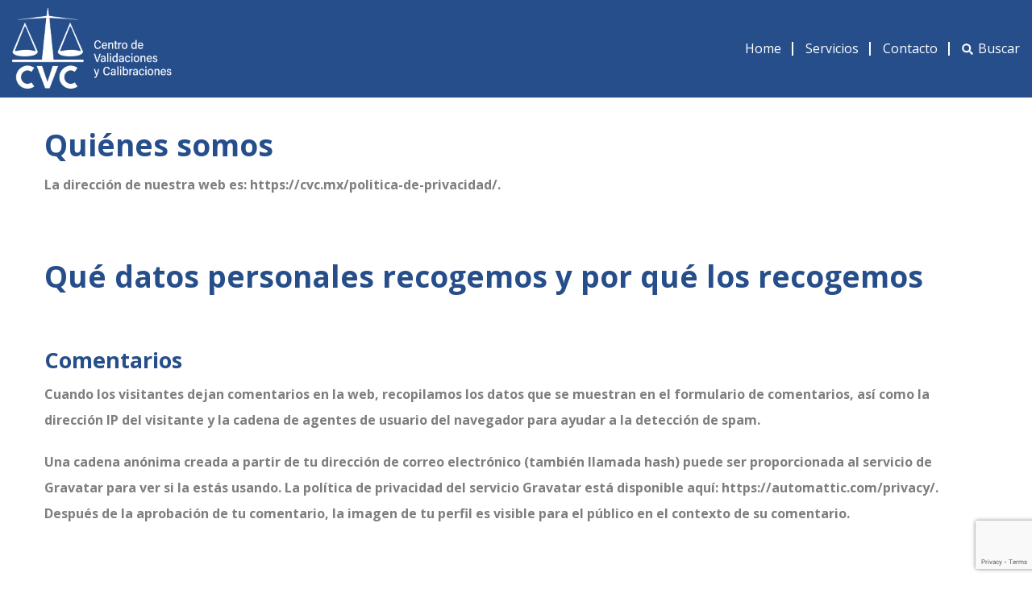

--- FILE ---
content_type: text/html; charset=UTF-8
request_url: https://cvc.mx/politica-de-privacidad/
body_size: 17777
content:
<!doctype html>
<html class="no-js" lang="es">
<head>
	<meta charset="UTF-8">
	<meta name="viewport" content="width=device-width, initial-scale=1.0" />
	<meta http-equiv="X-UA-Compatible" content="IE=Edge">
	<title>Política de privacidad &#8211; CVC</title>

<meta name='robots' content='max-image-preview:large' />
	<style>img:is([sizes="auto" i], [sizes^="auto," i]) { contain-intrinsic-size: 3000px 1500px }</style>
	<link rel='dns-prefetch' href='//static.addtoany.com' />
<link rel='dns-prefetch' href='//www.googletagmanager.com' />
<link rel='dns-prefetch' href='//fonts.googleapis.com' />
<link rel="alternate" type="application/rss+xml" title="CVC &raquo; Feed" href="https://cvc.mx/feed/" />
<link rel="alternate" type="application/rss+xml" title="CVC &raquo; RSS de los comentarios" href="https://cvc.mx/comments/feed/" />
<link rel="alternate" type="application/rss+xml" title="CVC &raquo; Política de privacidad RSS de los comentarios" href="https://cvc.mx/politica-de-privacidad/feed/" />
<script type="text/javascript">
/* <![CDATA[ */
window._wpemojiSettings = {"baseUrl":"https:\/\/s.w.org\/images\/core\/emoji\/16.0.1\/72x72\/","ext":".png","svgUrl":"https:\/\/s.w.org\/images\/core\/emoji\/16.0.1\/svg\/","svgExt":".svg","source":{"concatemoji":"https:\/\/cvc.mx\/wp-includes\/js\/wp-emoji-release.min.js?ver=6.8.3"}};
/*! This file is auto-generated */
!function(s,n){var o,i,e;function c(e){try{var t={supportTests:e,timestamp:(new Date).valueOf()};sessionStorage.setItem(o,JSON.stringify(t))}catch(e){}}function p(e,t,n){e.clearRect(0,0,e.canvas.width,e.canvas.height),e.fillText(t,0,0);var t=new Uint32Array(e.getImageData(0,0,e.canvas.width,e.canvas.height).data),a=(e.clearRect(0,0,e.canvas.width,e.canvas.height),e.fillText(n,0,0),new Uint32Array(e.getImageData(0,0,e.canvas.width,e.canvas.height).data));return t.every(function(e,t){return e===a[t]})}function u(e,t){e.clearRect(0,0,e.canvas.width,e.canvas.height),e.fillText(t,0,0);for(var n=e.getImageData(16,16,1,1),a=0;a<n.data.length;a++)if(0!==n.data[a])return!1;return!0}function f(e,t,n,a){switch(t){case"flag":return n(e,"\ud83c\udff3\ufe0f\u200d\u26a7\ufe0f","\ud83c\udff3\ufe0f\u200b\u26a7\ufe0f")?!1:!n(e,"\ud83c\udde8\ud83c\uddf6","\ud83c\udde8\u200b\ud83c\uddf6")&&!n(e,"\ud83c\udff4\udb40\udc67\udb40\udc62\udb40\udc65\udb40\udc6e\udb40\udc67\udb40\udc7f","\ud83c\udff4\u200b\udb40\udc67\u200b\udb40\udc62\u200b\udb40\udc65\u200b\udb40\udc6e\u200b\udb40\udc67\u200b\udb40\udc7f");case"emoji":return!a(e,"\ud83e\udedf")}return!1}function g(e,t,n,a){var r="undefined"!=typeof WorkerGlobalScope&&self instanceof WorkerGlobalScope?new OffscreenCanvas(300,150):s.createElement("canvas"),o=r.getContext("2d",{willReadFrequently:!0}),i=(o.textBaseline="top",o.font="600 32px Arial",{});return e.forEach(function(e){i[e]=t(o,e,n,a)}),i}function t(e){var t=s.createElement("script");t.src=e,t.defer=!0,s.head.appendChild(t)}"undefined"!=typeof Promise&&(o="wpEmojiSettingsSupports",i=["flag","emoji"],n.supports={everything:!0,everythingExceptFlag:!0},e=new Promise(function(e){s.addEventListener("DOMContentLoaded",e,{once:!0})}),new Promise(function(t){var n=function(){try{var e=JSON.parse(sessionStorage.getItem(o));if("object"==typeof e&&"number"==typeof e.timestamp&&(new Date).valueOf()<e.timestamp+604800&&"object"==typeof e.supportTests)return e.supportTests}catch(e){}return null}();if(!n){if("undefined"!=typeof Worker&&"undefined"!=typeof OffscreenCanvas&&"undefined"!=typeof URL&&URL.createObjectURL&&"undefined"!=typeof Blob)try{var e="postMessage("+g.toString()+"("+[JSON.stringify(i),f.toString(),p.toString(),u.toString()].join(",")+"));",a=new Blob([e],{type:"text/javascript"}),r=new Worker(URL.createObjectURL(a),{name:"wpTestEmojiSupports"});return void(r.onmessage=function(e){c(n=e.data),r.terminate(),t(n)})}catch(e){}c(n=g(i,f,p,u))}t(n)}).then(function(e){for(var t in e)n.supports[t]=e[t],n.supports.everything=n.supports.everything&&n.supports[t],"flag"!==t&&(n.supports.everythingExceptFlag=n.supports.everythingExceptFlag&&n.supports[t]);n.supports.everythingExceptFlag=n.supports.everythingExceptFlag&&!n.supports.flag,n.DOMReady=!1,n.readyCallback=function(){n.DOMReady=!0}}).then(function(){return e}).then(function(){var e;n.supports.everything||(n.readyCallback(),(e=n.source||{}).concatemoji?t(e.concatemoji):e.wpemoji&&e.twemoji&&(t(e.twemoji),t(e.wpemoji)))}))}((window,document),window._wpemojiSettings);
/* ]]> */
</script>
<style id='wp-emoji-styles-inline-css' type='text/css'>

	img.wp-smiley, img.emoji {
		display: inline !important;
		border: none !important;
		box-shadow: none !important;
		height: 1em !important;
		width: 1em !important;
		margin: 0 0.07em !important;
		vertical-align: -0.1em !important;
		background: none !important;
		padding: 0 !important;
	}
</style>
<link rel='stylesheet' id='wp-block-library-css' href='https://cvc.mx/wp-includes/css/dist/block-library/style.min.css?ver=6.8.3' type='text/css' media='all' />
<style id='classic-theme-styles-inline-css' type='text/css'>
/*! This file is auto-generated */
.wp-block-button__link{color:#fff;background-color:#32373c;border-radius:9999px;box-shadow:none;text-decoration:none;padding:calc(.667em + 2px) calc(1.333em + 2px);font-size:1.125em}.wp-block-file__button{background:#32373c;color:#fff;text-decoration:none}
</style>
<style id='global-styles-inline-css' type='text/css'>
:root{--wp--preset--aspect-ratio--square: 1;--wp--preset--aspect-ratio--4-3: 4/3;--wp--preset--aspect-ratio--3-4: 3/4;--wp--preset--aspect-ratio--3-2: 3/2;--wp--preset--aspect-ratio--2-3: 2/3;--wp--preset--aspect-ratio--16-9: 16/9;--wp--preset--aspect-ratio--9-16: 9/16;--wp--preset--color--black: #000000;--wp--preset--color--cyan-bluish-gray: #abb8c3;--wp--preset--color--white: #ffffff;--wp--preset--color--pale-pink: #f78da7;--wp--preset--color--vivid-red: #cf2e2e;--wp--preset--color--luminous-vivid-orange: #ff6900;--wp--preset--color--luminous-vivid-amber: #fcb900;--wp--preset--color--light-green-cyan: #7bdcb5;--wp--preset--color--vivid-green-cyan: #00d084;--wp--preset--color--pale-cyan-blue: #8ed1fc;--wp--preset--color--vivid-cyan-blue: #0693e3;--wp--preset--color--vivid-purple: #9b51e0;--wp--preset--color--primary: rgba(68,177,217,1);--wp--preset--color--secondary: rgba(46,46,46,1);--wp--preset--gradient--vivid-cyan-blue-to-vivid-purple: linear-gradient(135deg,rgba(6,147,227,1) 0%,rgb(155,81,224) 100%);--wp--preset--gradient--light-green-cyan-to-vivid-green-cyan: linear-gradient(135deg,rgb(122,220,180) 0%,rgb(0,208,130) 100%);--wp--preset--gradient--luminous-vivid-amber-to-luminous-vivid-orange: linear-gradient(135deg,rgba(252,185,0,1) 0%,rgba(255,105,0,1) 100%);--wp--preset--gradient--luminous-vivid-orange-to-vivid-red: linear-gradient(135deg,rgba(255,105,0,1) 0%,rgb(207,46,46) 100%);--wp--preset--gradient--very-light-gray-to-cyan-bluish-gray: linear-gradient(135deg,rgb(238,238,238) 0%,rgb(169,184,195) 100%);--wp--preset--gradient--cool-to-warm-spectrum: linear-gradient(135deg,rgb(74,234,220) 0%,rgb(151,120,209) 20%,rgb(207,42,186) 40%,rgb(238,44,130) 60%,rgb(251,105,98) 80%,rgb(254,248,76) 100%);--wp--preset--gradient--blush-light-purple: linear-gradient(135deg,rgb(255,206,236) 0%,rgb(152,150,240) 100%);--wp--preset--gradient--blush-bordeaux: linear-gradient(135deg,rgb(254,205,165) 0%,rgb(254,45,45) 50%,rgb(107,0,62) 100%);--wp--preset--gradient--luminous-dusk: linear-gradient(135deg,rgb(255,203,112) 0%,rgb(199,81,192) 50%,rgb(65,88,208) 100%);--wp--preset--gradient--pale-ocean: linear-gradient(135deg,rgb(255,245,203) 0%,rgb(182,227,212) 50%,rgb(51,167,181) 100%);--wp--preset--gradient--electric-grass: linear-gradient(135deg,rgb(202,248,128) 0%,rgb(113,206,126) 100%);--wp--preset--gradient--midnight: linear-gradient(135deg,rgb(2,3,129) 0%,rgb(40,116,252) 100%);--wp--preset--font-size--small: 14px;--wp--preset--font-size--medium: 20px;--wp--preset--font-size--large: 28px;--wp--preset--font-size--x-large: 42px;--wp--preset--font-size--regular: 16px;--wp--preset--spacing--20: 0.44rem;--wp--preset--spacing--30: 0.67rem;--wp--preset--spacing--40: 1rem;--wp--preset--spacing--50: 1.5rem;--wp--preset--spacing--60: 2.25rem;--wp--preset--spacing--70: 3.38rem;--wp--preset--spacing--80: 5.06rem;--wp--preset--shadow--natural: 6px 6px 9px rgba(0, 0, 0, 0.2);--wp--preset--shadow--deep: 12px 12px 50px rgba(0, 0, 0, 0.4);--wp--preset--shadow--sharp: 6px 6px 0px rgba(0, 0, 0, 0.2);--wp--preset--shadow--outlined: 6px 6px 0px -3px rgba(255, 255, 255, 1), 6px 6px rgba(0, 0, 0, 1);--wp--preset--shadow--crisp: 6px 6px 0px rgba(0, 0, 0, 1);}:where(.is-layout-flex){gap: 0.5em;}:where(.is-layout-grid){gap: 0.5em;}body .is-layout-flex{display: flex;}.is-layout-flex{flex-wrap: wrap;align-items: center;}.is-layout-flex > :is(*, div){margin: 0;}body .is-layout-grid{display: grid;}.is-layout-grid > :is(*, div){margin: 0;}:where(.wp-block-columns.is-layout-flex){gap: 2em;}:where(.wp-block-columns.is-layout-grid){gap: 2em;}:where(.wp-block-post-template.is-layout-flex){gap: 1.25em;}:where(.wp-block-post-template.is-layout-grid){gap: 1.25em;}.has-black-color{color: var(--wp--preset--color--black) !important;}.has-cyan-bluish-gray-color{color: var(--wp--preset--color--cyan-bluish-gray) !important;}.has-white-color{color: var(--wp--preset--color--white) !important;}.has-pale-pink-color{color: var(--wp--preset--color--pale-pink) !important;}.has-vivid-red-color{color: var(--wp--preset--color--vivid-red) !important;}.has-luminous-vivid-orange-color{color: var(--wp--preset--color--luminous-vivid-orange) !important;}.has-luminous-vivid-amber-color{color: var(--wp--preset--color--luminous-vivid-amber) !important;}.has-light-green-cyan-color{color: var(--wp--preset--color--light-green-cyan) !important;}.has-vivid-green-cyan-color{color: var(--wp--preset--color--vivid-green-cyan) !important;}.has-pale-cyan-blue-color{color: var(--wp--preset--color--pale-cyan-blue) !important;}.has-vivid-cyan-blue-color{color: var(--wp--preset--color--vivid-cyan-blue) !important;}.has-vivid-purple-color{color: var(--wp--preset--color--vivid-purple) !important;}.has-black-background-color{background-color: var(--wp--preset--color--black) !important;}.has-cyan-bluish-gray-background-color{background-color: var(--wp--preset--color--cyan-bluish-gray) !important;}.has-white-background-color{background-color: var(--wp--preset--color--white) !important;}.has-pale-pink-background-color{background-color: var(--wp--preset--color--pale-pink) !important;}.has-vivid-red-background-color{background-color: var(--wp--preset--color--vivid-red) !important;}.has-luminous-vivid-orange-background-color{background-color: var(--wp--preset--color--luminous-vivid-orange) !important;}.has-luminous-vivid-amber-background-color{background-color: var(--wp--preset--color--luminous-vivid-amber) !important;}.has-light-green-cyan-background-color{background-color: var(--wp--preset--color--light-green-cyan) !important;}.has-vivid-green-cyan-background-color{background-color: var(--wp--preset--color--vivid-green-cyan) !important;}.has-pale-cyan-blue-background-color{background-color: var(--wp--preset--color--pale-cyan-blue) !important;}.has-vivid-cyan-blue-background-color{background-color: var(--wp--preset--color--vivid-cyan-blue) !important;}.has-vivid-purple-background-color{background-color: var(--wp--preset--color--vivid-purple) !important;}.has-black-border-color{border-color: var(--wp--preset--color--black) !important;}.has-cyan-bluish-gray-border-color{border-color: var(--wp--preset--color--cyan-bluish-gray) !important;}.has-white-border-color{border-color: var(--wp--preset--color--white) !important;}.has-pale-pink-border-color{border-color: var(--wp--preset--color--pale-pink) !important;}.has-vivid-red-border-color{border-color: var(--wp--preset--color--vivid-red) !important;}.has-luminous-vivid-orange-border-color{border-color: var(--wp--preset--color--luminous-vivid-orange) !important;}.has-luminous-vivid-amber-border-color{border-color: var(--wp--preset--color--luminous-vivid-amber) !important;}.has-light-green-cyan-border-color{border-color: var(--wp--preset--color--light-green-cyan) !important;}.has-vivid-green-cyan-border-color{border-color: var(--wp--preset--color--vivid-green-cyan) !important;}.has-pale-cyan-blue-border-color{border-color: var(--wp--preset--color--pale-cyan-blue) !important;}.has-vivid-cyan-blue-border-color{border-color: var(--wp--preset--color--vivid-cyan-blue) !important;}.has-vivid-purple-border-color{border-color: var(--wp--preset--color--vivid-purple) !important;}.has-vivid-cyan-blue-to-vivid-purple-gradient-background{background: var(--wp--preset--gradient--vivid-cyan-blue-to-vivid-purple) !important;}.has-light-green-cyan-to-vivid-green-cyan-gradient-background{background: var(--wp--preset--gradient--light-green-cyan-to-vivid-green-cyan) !important;}.has-luminous-vivid-amber-to-luminous-vivid-orange-gradient-background{background: var(--wp--preset--gradient--luminous-vivid-amber-to-luminous-vivid-orange) !important;}.has-luminous-vivid-orange-to-vivid-red-gradient-background{background: var(--wp--preset--gradient--luminous-vivid-orange-to-vivid-red) !important;}.has-very-light-gray-to-cyan-bluish-gray-gradient-background{background: var(--wp--preset--gradient--very-light-gray-to-cyan-bluish-gray) !important;}.has-cool-to-warm-spectrum-gradient-background{background: var(--wp--preset--gradient--cool-to-warm-spectrum) !important;}.has-blush-light-purple-gradient-background{background: var(--wp--preset--gradient--blush-light-purple) !important;}.has-blush-bordeaux-gradient-background{background: var(--wp--preset--gradient--blush-bordeaux) !important;}.has-luminous-dusk-gradient-background{background: var(--wp--preset--gradient--luminous-dusk) !important;}.has-pale-ocean-gradient-background{background: var(--wp--preset--gradient--pale-ocean) !important;}.has-electric-grass-gradient-background{background: var(--wp--preset--gradient--electric-grass) !important;}.has-midnight-gradient-background{background: var(--wp--preset--gradient--midnight) !important;}.has-small-font-size{font-size: var(--wp--preset--font-size--small) !important;}.has-medium-font-size{font-size: var(--wp--preset--font-size--medium) !important;}.has-large-font-size{font-size: var(--wp--preset--font-size--large) !important;}.has-x-large-font-size{font-size: var(--wp--preset--font-size--x-large) !important;}
:where(.wp-block-post-template.is-layout-flex){gap: 1.25em;}:where(.wp-block-post-template.is-layout-grid){gap: 1.25em;}
:where(.wp-block-columns.is-layout-flex){gap: 2em;}:where(.wp-block-columns.is-layout-grid){gap: 2em;}
:root :where(.wp-block-pullquote){font-size: 1.5em;line-height: 1.6;}
</style>
<link rel='stylesheet' id='contact-form-7-css' href='https://cvc.mx/wp-content/plugins/contact-form-7/includes/css/styles.css?ver=6.1.3' type='text/css' media='all' />
<link rel='stylesheet' id='rs-plugin-settings-css' href='https://cvc.mx/wp-content/plugins/revslider/public/assets/css/rs6.css?ver=6.3.3' type='text/css' media='all' />
<style id='rs-plugin-settings-inline-css' type='text/css'>
#rs-demo-id {}
</style>
<link rel='stylesheet' id='ivory-search-styles-css' href='https://cvc.mx/wp-content/plugins/add-search-to-menu/public/css/ivory-search.min.css?ver=5.5.12' type='text/css' media='all' />
<link rel='stylesheet' id='wd-fonts-body-css' href='//fonts.googleapis.com/css?family=Open+Sans%3A400%2C300%2C700%26subset%3Dlatin%2Clatin-ext&#038;ver=1.0.0' type='text/css' media='all' />
<link rel='stylesheet' id='Owl-carousel-css' href='https://cvc.mx/wp-content/themes/laboratory/css/owl.carousel.css?ver=6.8.3' type='text/css' media='all' />
<link rel='stylesheet' id='Owl-carousel-theme-css' href='https://cvc.mx/wp-content/themes/laboratory/css/owl.theme.css?ver=6.8.3' type='text/css' media='all' />
<link rel='stylesheet' id='laboratory_animation-css' href='https://cvc.mx/wp-content/themes/laboratory/css/animate.css?ver=6.8.3' type='text/css' media='all' />
<link rel='stylesheet' id='lightbox-css' href='https://cvc.mx/wp-content/themes/laboratory/css/lightbox.min.css?ver=6.8.3' type='text/css' media='all' />
<link rel='stylesheet' id='font-awesome-css' href='https://cvc.mx/wp-content/themes/laboratory/css/font-awesome.min.css?ver=6.8.3' type='text/css' media='all' />
<link rel='stylesheet' id='ionicons-css' href='https://cvc.mx/wp-content/themes/laboratory/css/ionicons.min.css?ver=6.8.3' type='text/css' media='all' />
<link rel='stylesheet' id='mediaelementplayer-css' href='https://cvc.mx/wp-content/themes/laboratory/css/mediaelementplayer.css?ver=6.8.3' type='text/css' media='all' />
<link rel='stylesheet' id='laboratory_style-css' href='https://cvc.mx/wp-content/themes/laboratory/css/app.css?ver=6.8.3' type='text/css' media='all' />
<link rel='stylesheet' id='custom-style-css' href='https://cvc.mx/wp-content/themes/laboratory/style.css?ver=6.8.3' type='text/css' media='all' />
<style id='custom-style-inline-css' type='text/css'>

			.single-post .wd-title-bar, .archive .wd-title-bar, .blog .wd-title-bar  {
				background:url(https://cvc.mx/wp-content/uploads/2021/02/BANNER-BLOG.jpg) no-repeat #111;
				background-size:cover;
			}
		body, body p {
    	font-family :'Open Sans';
    	font-weight :400;
    }body p {
    	font-size :15px;
    }h1, h2, h3, h4, h5, h6, .menu-list a {
    	font-family :'Open Sans';
    	font-weight :400;
    }.wd-header .top-bar-section ul li > a {
			font-family : 'Open Sans';
			font-weight : 400;
		}.wd-header .top-bar-section ul li > a {
				text-transform : uppercase;
			}h1, h2, h3, h4, h5, h6, .menu-list a {
				text-transform : none;
			}body ,body p {
				text-transform : none;
			}
		.top-bar-section ul li > a, 
		.show-search-btn span, .show-cart-btn span,
		.top-bar-section .has-dropdown > a:after ,
		.wd-menu-nav.sticky.fixed {
			color : rgba(255,255,255,1);
		}
		.top-bar-section ul li > a, 
		.show-search-btn span, .show-cart-btn span,
		.top-bar-section .has-dropdown > a:after ,
		.wd-menu-nav.sticky.fixed {
			color : ;
		}.top-bar-section .has-dropdown > a:after {
			border-color: rgba(255,255,255,1) transparent transparent;
		}
				.wd-header.wd-header-6 .wd-header-toggle {
					background : rgba(0,0,0,1);
				}
				#nav-icon2 span, #nav-icon2.open:hover span {
					background : rgba(255,255,255,1);
				}
		
					.primary-color,#filters li:hover,#filters li:first-child, #filters li:focus, #filters li:active,
					.wd-section-blog-services.style-3 .wd-blog-post h4:after,
					.box-icon img, .box-icon i,

					.wd-latest-news .wd-image-date span strong,
					.wd-latest-news .wd-title-element:after,
					.wd-section-blog.style2 h4:after,
					.accordion .accordion-navigation > a, .accordion dd > a,
					.blog-page .post-left .month,
					.searchform #searchsubmit,.blog-page .quote-format blockquote,
					.wd-progress-bar-container ul.wd-progress-bar li .progress .meter,
					.team-member-slider .owl-dots .owl-dot.active span, .team-member-slider .owl-theme .owl-dots .owl-dot:hover span, .team-member-carousel .owl-dots .owl-dot.active span, .team-member-carousel .owl-theme .owl-dots .owl-dot:hover span,
					.pricing-table.featured .button,
					.pricing-table .cta-button .button:hover, .pricing-table .cta-button .button:focus,
					.wd-footer .tagcloud a:hover,
					.wd-portfolio-carousel .wd-portfolio-carousel-item-text .portfolio-title:before,
					ul.sub-menu.dropdown:after, .show-cart-btn span.min-cart-count,
					.vc_tta-tabs .vc_tta-tabs-container ul.vc_tta-tabs-list .vc_tta-tab.vc_active,
					.vc_tta.vc_general.vc_tta-accordion .vc_tta-panel.vc_active .vc_tta-panel-title,
					.laboratory_multi_post_masonry .wd-post-thumbnail > span, .laboratory_multi_post_gallery_masonry .wd-post-thumbnail > span,
					.wd-footer .widget-title:after,.wd-footer .newsletter-div .newslettersubmit,
					.ceo-words::before
					{
						background:rgba(103,155,219,1);
					}
	
	.wd-menu-nav.sticky.fixed .top-bar-section ul li > a, 
	.wd-menu-nav.sticky.fixed .show-search-btn span, 
	.wd-menu-nav.sticky.fixed .show-cart-btn span,
	.wd-menu-nav.sticky.fixed .top-bar-section .has-dropdown > a:after {
			color : rgba(255,255,255,1);
		}.wd-menu-nav.sticky.fixed .top-bar-section .has-dropdown > a:after {
		border-color: rgba(255,255,255,1) transparent transparent;
	}
	.vc_tta-tabs .vc_tta-tabs-container ul.vc_tta-tabs-list .vc_tta-tab.vc_active:after
	 {
		border-color : rgba(103,155,219,1) transparent transparent;
	}
	.wd_pagination ul.page-numbers li span.current,
	.wd_pagination ul.page-numbers li a:hover, .wd_pagination .next-link a:hover, .wd_pagination .prev-link a:hover,
	.vc_tta.vc_general.vc_tta-accordion .vc_tta-panel.vc_active .vc_tta-panel-title 
	 {
		border-color : rgba(103,155,219,1);
	}
	.vc_tta-tabs .vc_tta-tabs-container ul.vc_tta-tabs-list .vc_tta-tab.vc_active {
		border-color : rgba(103,155,219,1) transparent transparent;
	}
	.wd-header {
		background-color: rgba(81,142,171,0)
	}
	.wd-menu-nav.sticky.fixed {
		background-color: rgba(32,152,209,1)
	}
		.wd-top-bar {
			background-color: #000
		}
		.wd-top-bar, .wd-top-bar i {
			color: #000
		}
	
	
			a,
			h1 span, h2 span, h3 span, h4 span, h5 span, h6 span,
			.wd-progress-bar-container ul.wd-progress-bar li .value,
			.blog-page .read-more-link,
			#wp-calendar a,.wd-testimonail blockquote cite,
			.list-icon li:before, .wd-menu-nav .laboratory_mega-menu > .sub-menu.dropdown > li > .sub-menu.dropdown a:hover,
			.pricing-table .title,
			.pricing-table li.bullet-item i,
			.top-bar-section ul li:hover:not(.has-form) > a,
			.top-bar-section .dropdown li:hover:not(.has-form):not(.active) > a:not(.button),
			.wd-header-1 .wd-top-bar a:hover i,
			wd-flow-us li a:hover,
			.wd-footer .block ul li a:hover, .result h2.post-title a:hover, .pricing-table .title,
			.vc_tta.vc_general.vc_tta-accordion .vc_tta-panel .vc_tta-panel-title a, 
			.vc_tta.vc_general.vc_tta-accordion .vc_tta-panel .vc_tta-panel-title a span,
			.wd_pagination ul.page-numbers li span.current,
			.wd-footer .block ul li.menu-item a,.wd-footer .block ul li.menu-item::before
			{
				color:rgba(103,155,219,1);
			}

	
		.team-member-social-medias a:hover,
		.wd-flow-us a:hover
		{
			color:rgba(103,155,219,1) !important;
		}
		.hvr-underline-from-center:before,
		.hvr-outline-in:before
			{
				border-color:rgba(32,152,209,1);
			}
	
		.wd-footer , .wd-footer-1, .wd-footer-2 {
			background : url()rgba(8,30,47,1);
			background-size : cover;
		}
	body, body p {
  font-weight: 600;
  color: #7e7e7e;
  font-size: 16px;
  line-height: 2rem;
}

h1, h2, h3, h4, h5, h6 {
    font-weight: bold;
    color: #264e8b;
}

.body p strong {
    color: #679bdb;
}

.wd-menu-nav {
  background-color: #264e8b;
}

table tr th, table tr td {
    color: inherit;
}

.wd-header.wd-header-1 .wd-logo img {
    max-height: 100px;
}

.wd-logo {
   margin-top: 5px;
}

.wd-header.wd-header-1 .wd-menu-nav.sticky.fixed .title-area .wd-logo img {
  max-height: 69px;
  margin-bottom: 5px;
}


button:hover, button:focus, .button:hover, .button:focus {
  background-color: #679bdb;
}

.wd-header.wd-header-1 .wd-menu-nav.sticky.fixed {
  background-color: #264e8b;
}

.wd-header.wd-header-1 .top-bar-section ul li a {
  font-weight: 500;
  color: #fff;
  background-image: linear-gradient(#fff, #fff);
  background-size: 2px 15%;
  background-repeat: no-repeat;
  background-position: right center;
}

.wd-header.wd-header-1 .top-bar-section ul li a:hover {
  color: #679bdb;
  background-image: linear-gradient(#fff, #fff);
  background-size: 2px 15%;
  background-repeat: no-repeat;
  background-position: right center;
}

.wd-menu-nav .astm-search-menu {
   padding-left: 20px;
  background: url(https://cvc.mx/wp-content/uploads/2014/09/search-solid.png) no-repeat 15px center;
  background-size: auto 14px;
}

.wd-title-bar::before {
  display: none;
}

.banner-content. span {
    color: #679bdb;
}

.no-padding .vc_column-inner {
  padding-left: 0 !important;
  padding-right: 0 !important;
}

.no-margin {
  margin: 0 !important;
}

.wpb_text_column li {
 margin-bottom: 1em;
  font-size: 16px;
}

.wd-clients-carousel .wd-clients-carousel-item {
   padding: 0 20px;
}

.wd-clients-carousel .wd-clients-carousel-item img {
    opacity: 1;
}

.wd-clients-carousel .owl-dots .owl-dot.active span, .wd-clients-carousel .owl-theme .owl-dots .owl-dot:hover span {
  color: #679bdb;
}

.wd-clients-carousel .owl-dots {
  margin-top: 39px;
}

.wd-footer p,
.wd-footer a,
.wd-footer .block ul li.menu-item a,
.wd-footer .block ul li.menu-item::before {
  color:  #aac2e7;
  font-family: Open Sans;
  font-weight: 400;
  font-size: 16px;
}

.wd-footer .footer-logo {
  margin-bottom: 0;
}

.wd-footer .footer-logo img {
  max-height: 99px;
}

.wd-footer .block ul {
  list-style: initial;
  color:  #aac2e7;
}

.wd-footer .block ul li.menu-item {
  color:  #aac2e7;
  padding: 7px 0 0 0;
}

.wd-footer .block ul li.menu-item::market {
  color:  #aac2e7;
}

.wd-footer .block ul li.menu-item::before {
 display: none;
}

.wd-footer .fmail {
  margin-bottom: 2.05rem;
}

.wd-footer strong {
  color:  #aac2e7;
}

.wd-footer h6 {
    font-weight: 800;
}

.wd-copyright .row {
    border-top: 3px solid #264e8b;
}

.copyright-menu a {
  font-family: Open Sans;
  text-transform: uppercase;
}

.wd-heading h2 {
   font-weight: bold;
  color: #264e8b;
}

strong {
  color: #679bdb;
}

.wd-title-bar h2 {
  color: #264e8b;
  font-weight: 800;
  text-transform: uppercase;
}

.services-boxes ul {
  font-size: 16px;
}

.services-boxes .wpb_text_column  li {
  margin-bottom: 0.5em;
}

.services-boxes h5 {
  color: #264e8b;
  font-weight: 800;
  text-transform: uppercase;
}

.services-boxes .wpb_column {
  margin-bottom: 30px;
}

.services-boxes .vc_column-inner {
  position: relative;
  height: 250px;
  padding: 0 !important;
}

.services-boxes .wpb_wrapper:first-child {
  min-height: 250px;
  height: 250px;
  overflow: hidden;
  background-color: white;
  transition: height 0.15s ease-out;
}

.services-boxes .wpb_column:nth-child(even) .wpb_wrapper:first-child {
  background-color: #264e8b;
}

.services-boxes .wpb_column:nth-child(even) {
  color: #fff;
}

.services-boxes .wpb_column:nth-child(even) h5 {
  color: #fff;
}

.services-boxes .wpb_text_column {
  padding: 30px;
  text-overflow: ellipsis;
}

.services-boxes .vc_column-inner:before {
  width:100%;
  height:100%;    
  position: absolute;
  left:0;
  top:0;
}

.services-boxes .vc_column-inner:after {
  width: 50%;
  height: 2em;    
  position: absolute;
  left: 30px;
  z-index:1;
  bottom: 0;
}

.services-boxes .wpb_column:nth-child(even) .vc_column-inner:before {
  background: linear-gradient(transparent, transparent 50%, #264e8b 85%);
}

.services-boxes .wpb_column:nth-child(odd) .vc_column-inner:before {
  background:linear-gradient(transparent 75px, white);
  background: linear-gradient(transparent, transparent 50%, white 85%);
}

.services-boxes .wpb_column:hover .wpb_wrapper:first-child {
  height: auto;
  overflow: visible;
  z-index: 9;
  position: absolute;
  left: 0;
  right: 0;
  padding-left: 30px;
  padding-right: 30px;
  padding-bottom: 30px;
  transition: height 0.25s ease-in;
}

.services-boxes .wpb_column:hover .vc_column-inner:before {
  display: none;
}

.laboratory_multi_post_masonry .laboratory_multi_post_masonry_info h1, .laboratory_multi_post_masonry .laboratory_multi_post_masonry_info h2, .laboratory_multi_post_masonry .laboratory_multi_post_masonry_info h3, .laboratory_multi_post_masonry .laboratory_multi_post_masonry_info h4, .laboratory_multi_post_masonry .laboratory_multi_post_masonry_info h5, .laboratory_multi_post_masonry .laboratory_multi_post_masonry_info h6 {
    font-family: Open Sans;
}

.laboratory_multi_post_masonry_info h1 a, .laboratory_multi_post_masonry .laboratory_multi_post_masonry_info h2 a, .laboratory_multi_post_masonry .laboratory_multi_post_masonry_info h3 a, .laboratory_multi_post_masonry .laboratory_multi_post_masonry_info h4 a, .laboratory_multi_post_masonry .laboratory_multi_post_masonry_info h5 a, .laboratory_multi_post_masonry .laboratory_multi_post_masonry_info h6 a {
  color: #264e8b;
  font-weight: bold;
}

aside.sidebar a, 
.blog-body p {
  font-weight: normal;
}

aside.sidebar h4 {
 color: #264e8b;
} 

.laboratory_multi_post_masonry_info .info-post {
  color: #679bdb !important;
}

.wd-pagination .next:after, .page-links .next:after,
.wd-pagination .prev:after, .page-links .prev:after {
  display: none;
}

.wd-pagination .next, .page-links .next,
.wd-pagination .prev, .page-links .prev {
  color: #264e8b;
  float: none;
}

.wd-pagination .next, .page-links .next {
  padding-left: 20vh;
}
.wd-pagination .prev, .page-links .prev {
  padding-right: 20vh;
}

.wd-pagination .page-numbers:not(.next, .prev):last-child {
  padding-right: 20vh;
}

.wd-pagination .page-numbers:not(.next, .prev):first-child {
  padding-left: 20vh;
}

.wd-pagination .current, .page-links .current {
    color: #264e8b;
    border-bottom: medium none;
}

.copyright p {
  text-align: center;
}

.result h2.post-title a {
  color: inherit;
}

.result div span:first-child {
    display: none;
}

.wd-title-bar {
    background-position: center center;
}

.search .wd-title-bar {
    background-image: url(/wp-content/uploads/2021/02/BANNER-BLOG.jpg);
}

</style>
<link rel='stylesheet' id='js_composer_front-css' href='https://cvc.mx/wp-content/plugins/js_composer/assets/css/js_composer.min.css?ver=6.5.0' type='text/css' media='all' />
<link rel='stylesheet' id='addtoany-css' href='https://cvc.mx/wp-content/plugins/add-to-any/addtoany.min.css?ver=1.16' type='text/css' media='all' />
<style id='addtoany-inline-css' type='text/css'>
.addtoany_list a img {
	height: 20px;
}
</style>
<script type="text/javascript" id="addtoany-core-js-before">
/* <![CDATA[ */
window.a2a_config=window.a2a_config||{};a2a_config.callbacks=[];a2a_config.overlays=[];a2a_config.templates={};a2a_localize = {
	Share: "Compartir",
	Save: "Guardar",
	Subscribe: "Suscribirse",
	Email: "Email",
	Bookmark: "Agregar a favoritos",
	ShowAll: "Mostrar todo",
	ShowLess: "Mostrar menos",
	FindServices: "Encontrar servicios",
	FindAnyServiceToAddTo: "Encontrar instantáneamente servicios para agregar a",
	PoweredBy: "Proporcionado por",
	ShareViaEmail: "Compartir por correo electrónico",
	SubscribeViaEmail: "Suscribir por correo electrónico",
	BookmarkInYourBrowser: "Guarda esta página en tu navegador",
	BookmarkInstructions: "Presione Ctrl+D o \u2318+D para agregar esta página a tus favoritas.",
	AddToYourFavorites: "Agregar a tus favoritos",
	SendFromWebOrProgram: "Enviar desde cualquier dirección de correo electrónico o programa de correo electrónico",
	EmailProgram: "Programa de correo electrónico",
	More: "Más&#8230;",
	ThanksForSharing: "¡Gracias por compartir!",
	ThanksForFollowing: "¡Gracias por seguirnos!"
};
/* ]]> */
</script>
<script type="text/javascript" defer src="https://static.addtoany.com/menu/page.js" id="addtoany-core-js"></script>
<script type="text/javascript" src="https://cvc.mx/wp-includes/js/jquery/jquery.min.js?ver=3.7.1" id="jquery-core-js"></script>
<script type="text/javascript" src="https://cvc.mx/wp-includes/js/jquery/jquery-migrate.min.js?ver=3.4.1" id="jquery-migrate-js"></script>
<script type="text/javascript" defer src="https://cvc.mx/wp-content/plugins/add-to-any/addtoany.min.js?ver=1.1" id="addtoany-jquery-js"></script>
<script type="text/javascript" src="https://cvc.mx/wp-includes/js/dist/hooks.min.js?ver=4d63a3d491d11ffd8ac6" id="wp-hooks-js"></script>
<script type="text/javascript" src="https://cvc.mx/wp-content/plugins/revslider/public/assets/js/rbtools.min.js?ver=6.3.3" id="tp-tools-js"></script>
<script type="text/javascript" src="https://cvc.mx/wp-content/plugins/revslider/public/assets/js/rs6.min.js?ver=6.3.3" id="revmin-js"></script>
<script type="text/javascript" id="say-what-js-js-extra">
/* <![CDATA[ */
var say_what_data = {"replacements":{"add-search-to-menu|Search here...|":"Buscar aqu\u00ed ...","laboratory|Type & hit enter...|":"Buscar ...","laboratory|prev|":"Anterior","laboratory|Next|":"Siguiente","laboratory|Our Latest Blog Posts|":"Nuestras \u00faltimas publicaciones del blog","laboratory|Search Result of|":"Resultado de la b\u00fasqueda de","laboratory|Sorry, but nothing matched your search terms. Please try again with some different keywords.|":"Lo siento, pero nada coincide con los t\u00e9rminos de b\u00fasqueda. Vuelva a intentarlo con algunas palabras clave diferentes.","laboratory|It seems we can&rsquo;t find what you&rsquo;re looking for. Perhaps searching can help.|":"Parece que no podemos encontrar lo que est\u00e1s buscando. Quiz\u00e1s la b\u00fasqueda pueda ayudar.","laboratory|OHH!! PAGE NOT FOUND|":"\u00a1\u00a1OH!! P\u00c1GINA NO ENCONTRADA","laboratory|Search|":"Buscar","laboratory|It seems we can't find what you're looking for. Perhaps searching can help or go back to|":"Parece que no podemos encontrar lo que busca. Quiz\u00e1s la b\u00fasqueda pueda ayudar o volver al","laboratory|Home page|":"Inicio"}};
/* ]]> */
</script>
<script type="text/javascript" src="https://cvc.mx/wp-content/plugins/say-what/assets/build/frontend.js?ver=fd31684c45e4d85aeb4e" id="say-what-js-js"></script>
<script type="text/javascript" src="https://cvc.mx/wp-content/themes/laboratory/js/foundation.min.js?ver=6.8.3" id="foundation-js"></script>
<script type="text/javascript" src="https://cvc.mx/wp-content/themes/laboratory/js/vendor/zeptojs.js?ver=6.8.3" id="zeptojs-js"></script>
<script type="text/javascript" src="https://cvc.mx/wp-content/themes/laboratory/js/vendor/easing.js?ver=6.8.3" id="easing-js"></script>
<script type="text/javascript" src="https://cvc.mx/wp-content/themes/laboratory/js/vendor/mediaelementjs.js?ver=6.8.3" id="mediaelementjs-js"></script>
<script type="text/javascript" src="https://cvc.mx/wp-content/themes/laboratory/js/vendor/modernizr.js?ver=6.8.3" id="modernizr-js"></script>
<script type="text/javascript" src="https://cvc.mx/wp-content/themes/laboratory/js/vendor/owl.carousel.min.js?ver=6.8.3" id="owl-carousel-js"></script>
<script type="text/javascript" src="https://cvc.mx/wp-content/themes/laboratory/js/vendor/owl.carousel2.thumbs.js?ver=6.8.3" id="owl-carousel2-thumbs-js"></script>
<script type="text/javascript" src="https://cvc.mx/wp-content/themes/laboratory/js/vendor/packery.metafizzy.js?ver=6.8.3" id="packery-metafizzy-js"></script>
<script type="text/javascript" src="https://cvc.mx/wp-content/themes/laboratory/js/vendor/counterup.js?ver=6.8.3" id="counterup-js"></script>
<script type="text/javascript" src="https://cvc.mx/wp-content/themes/laboratory/js/vendor/waypoints.js?ver=6.8.3" id="waypoints-js"></script>
<script type="text/javascript" src="https://cvc.mx/wp-content/themes/laboratory/js/vendor/lightbox2.js?ver=6.8.3" id="lightbox2-js"></script>
<script type="text/javascript" src="https://cvc.mx/wp-content/themes/laboratory/js/vendor/sharrre.js?ver=6.8.3" id="sharrre-js"></script>
<script type="text/javascript" src="https://cvc.mx/wp-content/themes/laboratory/js/vendor/greensock.js?ver=6.8.3" id="greensock-js"></script>
<script type="text/javascript" src="https://cvc.mx/wp-content/themes/laboratory/js/vendor/darsain.js?ver=6.8.3" id="darsain-js"></script>
<script type="text/javascript" src="https://cvc.mx/wp-content/themes/laboratory/js/vendor/scrollify.js?ver=6.8.3" id="scrollify-js"></script>
<script type="text/javascript" src="https://cvc.mx/wp-content/themes/laboratory/js/shortcode/script-shortcodes.js?ver=6.8.3" id="shortcodes-js-js"></script>
<script type="text/javascript" src="https://cvc.mx/wp-content/themes/laboratory/js/isMobile.min.js?ver=6.8.3" id="ismobile-js"></script>
<script type="text/javascript" src="https://cvc.mx/wp-content/themes/laboratory/js/wd-carousel.js?ver=6.8.3" id="wd-carousel-js"></script>
<script type="text/javascript" src="https://cvc.mx/wp-includes/js/hoverIntent.min.js?ver=1.10.2" id="hoverIntent-js"></script>
<script type="text/javascript" src="https://cvc.mx/wp-content/themes/laboratory/js/scripts.js?ver=6.8.3" id="laboratory_scripts-js"></script>

<!-- Google tag (gtag.js) snippet added by Site Kit -->
<!-- Fragmento de código de Google Analytics añadido por Site Kit -->
<script type="text/javascript" src="https://www.googletagmanager.com/gtag/js?id=GT-WFMD6NQ" id="google_gtagjs-js" async></script>
<script type="text/javascript" id="google_gtagjs-js-after">
/* <![CDATA[ */
window.dataLayer = window.dataLayer || [];function gtag(){dataLayer.push(arguments);}
gtag("set","linker",{"domains":["cvc.mx"]});
gtag("js", new Date());
gtag("set", "developer_id.dZTNiMT", true);
gtag("config", "GT-WFMD6NQ");
/* ]]> */
</script>
<link rel="https://api.w.org/" href="https://cvc.mx/wp-json/" /><link rel="alternate" title="JSON" type="application/json" href="https://cvc.mx/wp-json/wp/v2/pages/3" /><link rel="EditURI" type="application/rsd+xml" title="RSD" href="https://cvc.mx/xmlrpc.php?rsd" />
<meta name="generator" content="WordPress 6.8.3" />
<link rel="canonical" href="https://cvc.mx/politica-de-privacidad/" />
<link rel='shortlink' href='https://cvc.mx/?p=3' />
<link rel="alternate" title="oEmbed (JSON)" type="application/json+oembed" href="https://cvc.mx/wp-json/oembed/1.0/embed?url=https%3A%2F%2Fcvc.mx%2Fpolitica-de-privacidad%2F" />
<link rel="alternate" title="oEmbed (XML)" type="text/xml+oembed" href="https://cvc.mx/wp-json/oembed/1.0/embed?url=https%3A%2F%2Fcvc.mx%2Fpolitica-de-privacidad%2F&#038;format=xml" />
<meta name="generator" content="Site Kit by Google 1.165.0" /><meta name="google-site-verification" content="sXwDU686Aox8-5LyBwPUeqq2hKwiAmsq7HH93WV6m1s"><meta name="generator" content="Powered by WPBakery Page Builder - drag and drop page builder for WordPress."/>

<!-- Fragmento de código de Google Tag Manager añadido por Site Kit -->
<script type="text/javascript">
/* <![CDATA[ */

			( function( w, d, s, l, i ) {
				w[l] = w[l] || [];
				w[l].push( {'gtm.start': new Date().getTime(), event: 'gtm.js'} );
				var f = d.getElementsByTagName( s )[0],
					j = d.createElement( s ), dl = l != 'dataLayer' ? '&l=' + l : '';
				j.async = true;
				j.src = 'https://www.googletagmanager.com/gtm.js?id=' + i + dl;
				f.parentNode.insertBefore( j, f );
			} )( window, document, 'script', 'dataLayer', 'GTM-WMGCHSD5' );
			
/* ]]> */
</script>

<!-- Final del fragmento de código de Google Tag Manager añadido por Site Kit -->
<meta name="generator" content="Powered by Slider Revolution 6.3.3 - responsive, Mobile-Friendly Slider Plugin for WordPress with comfortable drag and drop interface." />
<script type="text/javascript">function setREVStartSize(e){
			//window.requestAnimationFrame(function() {				 
				window.RSIW = window.RSIW===undefined ? window.innerWidth : window.RSIW;	
				window.RSIH = window.RSIH===undefined ? window.innerHeight : window.RSIH;	
				try {								
					var pw = document.getElementById(e.c).parentNode.offsetWidth,
						newh;
					pw = pw===0 || isNaN(pw) ? window.RSIW : pw;
					e.tabw = e.tabw===undefined ? 0 : parseInt(e.tabw);
					e.thumbw = e.thumbw===undefined ? 0 : parseInt(e.thumbw);
					e.tabh = e.tabh===undefined ? 0 : parseInt(e.tabh);
					e.thumbh = e.thumbh===undefined ? 0 : parseInt(e.thumbh);
					e.tabhide = e.tabhide===undefined ? 0 : parseInt(e.tabhide);
					e.thumbhide = e.thumbhide===undefined ? 0 : parseInt(e.thumbhide);
					e.mh = e.mh===undefined || e.mh=="" || e.mh==="auto" ? 0 : parseInt(e.mh,0);		
					if(e.layout==="fullscreen" || e.l==="fullscreen") 						
						newh = Math.max(e.mh,window.RSIH);					
					else{					
						e.gw = Array.isArray(e.gw) ? e.gw : [e.gw];
						for (var i in e.rl) if (e.gw[i]===undefined || e.gw[i]===0) e.gw[i] = e.gw[i-1];					
						e.gh = e.el===undefined || e.el==="" || (Array.isArray(e.el) && e.el.length==0)? e.gh : e.el;
						e.gh = Array.isArray(e.gh) ? e.gh : [e.gh];
						for (var i in e.rl) if (e.gh[i]===undefined || e.gh[i]===0) e.gh[i] = e.gh[i-1];
											
						var nl = new Array(e.rl.length),
							ix = 0,						
							sl;					
						e.tabw = e.tabhide>=pw ? 0 : e.tabw;
						e.thumbw = e.thumbhide>=pw ? 0 : e.thumbw;
						e.tabh = e.tabhide>=pw ? 0 : e.tabh;
						e.thumbh = e.thumbhide>=pw ? 0 : e.thumbh;					
						for (var i in e.rl) nl[i] = e.rl[i]<window.RSIW ? 0 : e.rl[i];
						sl = nl[0];									
						for (var i in nl) if (sl>nl[i] && nl[i]>0) { sl = nl[i]; ix=i;}															
						var m = pw>(e.gw[ix]+e.tabw+e.thumbw) ? 1 : (pw-(e.tabw+e.thumbw)) / (e.gw[ix]);					
						newh =  (e.gh[ix] * m) + (e.tabh + e.thumbh);
					}				
					if(window.rs_init_css===undefined) window.rs_init_css = document.head.appendChild(document.createElement("style"));					
					document.getElementById(e.c).height = newh+"px";
					window.rs_init_css.innerHTML += "#"+e.c+"_wrapper { height: "+newh+"px }";				
				} catch(e){
					console.log("Failure at Presize of Slider:" + e)
				}					   
			//});
		  };</script>
		<style type="text/css" id="wp-custom-css">
			.services-boxes .vc_column-inner:after {
	content: '...';
}

.laboratory_multi_post_isotop_item>div>div>div span {
	border-right: medium none;
}

.laboratory_multi_post_masonry .laboratory_multi_post_masonry_info>div p {
	font-weight: normal;
}

@media only screen and (max-width: 40em) {
  .wd-header.wd-header-1 .top-bar .toggle-topbar.menu-icon a {
    font-family: "Open Sans";
    color: #fff;
  }
	
	.wd-header.wd-header-1 .top-bar .toggle-topbar.menu-icon a span:after {
    box-shadow: 0 0 0 1px rgb(255 255 255 / 59%), 0 7px 0 1px rgb(255 255 255 / 59%), 0 14px 0 1px rgb(255 255 255 / 59%);
    }
	
	.wd-menu-nav .astm-search-menu {
		background-position: 15px top;
	}
	
	.wd-header.wd-header-1 .wd-logo img {
		max-width: 110px;
	}
}		</style>
		<noscript><style> .wpb_animate_when_almost_visible { opacity: 1; }</style></noscript><style type="text/css" media="screen">.is-menu path.search-icon-path { fill: #ffffff;}body .popup-search-close:after, body .search-close:after { border-color: #ffffff;}body .popup-search-close:before, body .search-close:before { border-color: #ffffff;}</style>	<!-- Google tag (gtag.js) -->
<script async src="https://www.googletagmanager.com/gtag/js?id=UA-193064720-1"></script>
<script>
  window.dataLayer = window.dataLayer || [];
  function gtag(){dataLayer.push(arguments);}
  gtag('js', new Date());

  gtag('config', 'UA-193064720-1');
</script>
</head>
<body class="privacy-policy wp-singular page-template-default page page-id-3 wp-theme-laboratory laboratory wd-smooth-scroll wpb-js-composer js-comp-ver-6.5.0 vc_responsive">
		<!-- Fragmento de código de Google Tag Manager (noscript) añadido por Site Kit -->
		<noscript>
			<iframe src="https://www.googletagmanager.com/ns.html?id=GTM-WMGCHSD5" height="0" width="0" style="display:none;visibility:hidden"></iframe>
		</noscript>
		<!-- Final del fragmento de código de Google Tag Manager (noscript) añadido por Site Kit -->
		<header class="wd-header wd-header-1 ">
	<div class="wd-menu-nav sticky">

		
		<nav class="top-bar" data-topbar>
			<ul class="title-area">
				<li class="name" >
					<div class="wd-logo left">
												<h1><a title="Home" rel="home" href="https://cvc.mx/">
								<img alt="CVC" src="https://cvc.mx/wp-content/uploads/2014/09/07-CVC-H-blancov2.png"></a></h1>
					</div>
					
				</li>
				<li class="toggle-topbar menu-icon"><a href="#"><span>Menu</span></a></li>
				
			</ul>
			<div class="top-bar-section
						">
				<div class="menu-main-menu-container"><ul id="menu-main-menu" class="menu">
			<li id="menu-item-2373">
			<a href="https://cvc.mx/" class="has-icon" >Home</a>
</li>

			<li id="menu-item-2369">
			<a href="https://cvc.mx/servicios/" class="has-icon" >Servicios</a>
</li>

			<li id="menu-item-2370">
			<a href="https://cvc.mx/contacto/" class="has-icon" >Contacto</a>
</li>
<li class=" astm-search-menu is-menu sliding menu-item"><a title="Buscar" href="#" role="button" aria-label="Search Title Link">Buscar</a><form  class="is-search-form is-form-style is-form-style-3 is-form-id-0 " action="https://cvc.mx/" method="get" role="search" ><label for="is-search-input-0"><span class="is-screen-reader-text">Search for:</span><input  type="search" id="is-search-input-0" name="s" value="" class="is-search-input" placeholder="Buscar aquí ..." autocomplete=off /></label><button type="submit" class="is-search-submit"><span class="is-screen-reader-text">Search Button</span><span class="is-search-icon"><svg focusable="false" aria-label="Search" xmlns="http://www.w3.org/2000/svg" viewBox="0 0 24 24" width="24px"><path d="M15.5 14h-.79l-.28-.27C15.41 12.59 16 11.11 16 9.5 16 5.91 13.09 3 9.5 3S3 5.91 3 9.5 5.91 16 9.5 16c1.61 0 3.09-.59 4.23-1.57l.27.28v.79l5 4.99L20.49 19l-4.99-5zm-6 0C7.01 14 5 11.99 5 9.5S7.01 5 9.5 5 14 7.01 14 9.5 11.99 14 9.5 14z"></path></svg></span></button></form><div class="search-close"></div></li></ul></div>									
			  <div class="languages_section right">
                                                                                                                                                                                                                                                                                                                                                                                                                                                                                                                                                                                                                                                                                                                                                                                                                                                                                                                                                                                                                                                                                                                                                                                                                                                                                                                                                                                                                                                                                                                                                                                                                                                                                                                                                                                                                                                                                                                                                                                                                                                                                                                                                                                                                                                                                                                                                                                                                                                                                                                                                                                                                                                                                                                                                                                                                                                                                                                                                                                                                                                                                                                                                                                                                                                                                                                                                                                                                                                                                                                                                                                                                                                                                                                                                                                                                                                                                                                                                                                                                                                                                                                                                                                                                                                                                                                                                                                                                                                                                                                                                                                                                                                                                                                                                                                                                                                                                                                                                                                                                                                                                                                                                                                                                                                                                                                                                                                                                                                                                                                                                                                                                                                                                                                                                                                                                                                                                                                                                                                                                                                                                                                                                                                                                                                                                                                                                                                                                                                                                                                                                                                                                                                                                                                                                                                                                                                                                                                                                                                                                                                                                                                                                                                                                                                                                                                                                                                                                                                                                                                                                                                                                                                                                                                                                                                                                                                                                                                                                                                                                                                                                                                                                      				</div>

			</div>
		</nav>
	</div>

</header>  
  <!-- content  -->
	<main class="l-main" id="content">
		<div class="main row">	
		      
  			<article>
  				<div class="body field clearfix">
  					<div class="vc_row wpb_row vc_row-fluid"><div class="wpb_column vc_column_container vc_col-sm-12"><div class="vc_column-inner"><div class="wpb_wrapper">

<div class="laboratory_empty_space" data-heightmobile="30" data-heighttablet="30" data-heightdesktop="30">

</div>
      



        
      
    </div></div></div></div><div class="vc_row wpb_row vc_row-fluid"><div class="wpb_column vc_column_container vc_col-sm-12"><div class="vc_column-inner"><div class="wpb_wrapper">
	<div class="wpb_text_column wpb_content_element " >
		<div class="wpb_wrapper">
			<h2 class="wp-block-heading">Quiénes somos</h2>
<p>La dirección de nuestra web es: https://cvc.mx/politica-de-privacidad/.</p>
<p> </p>
<h2 class="wp-block-heading">Qué datos personales recogemos y por qué los recogemos</h2>
<p> </p>
<h3 class="wp-block-heading">Comentarios</h3>
<p>Cuando los visitantes dejan comentarios en la web, recopilamos los datos que se muestran en el formulario de comentarios, así como la dirección IP del visitante y la cadena de agentes de usuario del navegador para ayudar a la detección de spam.</p>
<p>Una cadena anónima creada a partir de tu dirección de correo electrónico (también llamada hash) puede ser proporcionada al servicio de Gravatar para ver si la estás usando. La política de privacidad del servicio Gravatar está disponible aquí: https://automattic.com/privacy/. Después de la aprobación de tu comentario, la imagen de tu perfil es visible para el público en el contexto de su comentario.</p>
<p> </p>
<h3 class="wp-block-heading">Medios</h3>
<p>Si subes imágenes a la web deberías evitar subir imágenes con datos de ubicación (GPS EXIF) incluidos. Los visitantes de la web pueden descargar y extraer cualquier dato de localización de las imágenes de la web.</p>
<p> </p>
<h3 class="wp-block-heading">Formularios de contacto</h3>
<p> </p>
<h3 class="wp-block-heading">Cookies</h3>
<p>Si dejas un comentario en nuestro sitio puedes elegir guardar tu nombre, dirección de correo electrónico y web en cookies. Esto es para tu comodidad, para que no tengas que volver a rellenar tus datos cuando dejes otro comentario. Estas cookies tendrán una duración de un año.</p>
<p>Si tienes una cuenta y te conectas a este sitio, instalaremos una cookie temporal para determinar si tu navegador acepta cookies. Esta cookie no contiene datos personales y se elimina al cerrar el navegador.</p>
<p>Cuando inicias sesión, también instalaremos varias cookies para guardar tu información de inicio de sesión y tus opciones de visualización de pantalla. Las cookies de inicio de sesión duran dos días, y las cookies de opciones de pantalla duran un año. Si seleccionas &#8220;Recordarme&#8221;, tu inicio de sesión perdurará durante dos semanas. Si sales de tu cuenta, las cookies de inicio de sesión se eliminarán.</p>
<p>Si editas o publicas un artículo se guardará una cookie adicional en tu navegador. Esta cookie no incluye datos personales y simplemente indica el ID del artículo que acabas de editar. Caduca después de 1 día.</p>
<p> </p>
<h3 class="wp-block-heading">Contenido incrustado de otros sitios web</h3>
<p>Los artículos de este sitio pueden incluir contenido incrustado (por ejemplo, vídeos, imágenes, artículos, etc.). El contenido incrustado de otras web se comporta exactamente de la misma manera que si el visitante hubiera visitado la otra web.</p>
<p>Estas web pueden recopilar datos sobre ti, utilizar cookies, incrustar un seguimiento adicional de terceros, y supervisar tu interacción con ese contenido incrustado, incluido el seguimiento de tu interacción con el contenido incrustado si tienes una cuenta y estás conectado a esa web.</p>
<p> </p>
<h3 class="wp-block-heading">Analítica</h3>
<p> </p>
<h2 class="wp-block-heading">Con quién compartimos tus datos</h2>
<p>Si solicitas un restablecimiento de contraseña, tu dirección IP será incluida en el correo electrónico de restablecimiento.</p>
<p> </p>
<h2 class="wp-block-heading">Cuánto tiempo conservamos tus datos</h2>
<p>Si dejas un comentario, el comentario y sus metadatos se conservan indefinidamente. Esto es para que podamos reconocer y aprobar comentarios sucesivos automáticamente en lugar de mantenerlos en una cola de moderación.</p>
<p>De los usuarios que se registran en nuestra web (si los hay), también almacenamos la información personal que proporcionan en su perfil de usuario. Todos los usuarios pueden ver, editar o eliminar su información personal en cualquier momento (excepto que no pueden cambiar su nombre de usuario). Los administradores de la web también pueden ver y editar esa información.</p>
<p> </p>
<h2 class="wp-block-heading">Qué derechos tienes sobre tus datos</h2>
<p>Si tienes una cuenta o has dejado comentarios en esta web, puedes solicitar recibir un archivo de exportación de los datos personales que tenemos sobre ti, incluyendo cualquier dato que nos hayas proporcionado. También puedes solicitar que eliminemos cualquier dato personal que tengamos sobre ti. Esto no incluye ningún dato que estemos obligados a conservar con fines administrativos, legales o de seguridad.</p>
<p> </p>
<h2 class="wp-block-heading">Dónde enviamos tus datos</h2>
<p>Los comentarios de los visitantes puede que los revise un servicio de detección automática de spam.</p>
<p> </p>
<h2 class="wp-block-heading">Tu información de contacto</h2>
<p> </p>
<h2 class="wp-block-heading">Información adicional</h2>
<p> </p>
<h3 class="wp-block-heading">Cómo protegemos tus datos</h3>
<p> </p>
<h3 class="wp-block-heading">Qué procedimientos utilizamos contra las brechas de datos</h3>
<p> </p>
<h3 class="wp-block-heading">De qué terceros recibimos datos</h3>
<p> </p>
<h3 class="wp-block-heading">Qué tipo de toma de decisiones automatizada y/o perfilado hacemos con los datos del usuario</h3>
<p> </p>
<h3 class="wp-block-heading">Requerimientos regulatorios de revelación de información del sector</h3>
<p>&nbsp;</p>

		</div>
	</div>
</div></div></div></div>  				</div>
				  			</article>
  			
  			      
      			
		</div>  
	</main>
	<!-- /content  -->
		
	
<section class="wd-footer">
	<div class="row">

		
		<ul class="block large-6 medium-6 columns" >
			<li>			<div class="textwidget"><div class="footer-logo"><img alt="logo" src="https://cvc.mx/wp-content/uploads/2014/09/07-CVC-H-blancov2.png"></div>
<p><strong>Metrología, calificación de sistemas y equipos, validación de procesos y consultoría.</strong></p>
<p>Av. Renato Leduc 122, Col. Toriello Guerra, Tlalpan 14050, CDMX</p></div>
		</li>		</ul>

					<ul class="block large-3 medium-3 columns" >
				<li>			<div class="textwidget"><p><br></p>
<h6>CONTACTO</h6>
<p class="fmail">
<a href="mailto:info&#64;cvc&#46;mx">info<!-- xx -->&#64;cvc&#46;mx</a>
</p>

<h6>SERVICIO A CLIENTES</h6>
<p class="fmail">
<a href="mailto:ventas&#64;cvc&#46;mx">ventas<!-- xx -->&#64;cvc&#46;mx</a>
</p></div>
		</li>			</ul>
		
					<ul class="block large-3 medium-3 columns" >
				<li>			<div class="textwidget"><p><br></p>
<h6>TELÉFONOS:</h6>
<ul id="menu-widget-menu" class="menu">
<li id="menu-item-2041" class="menu-item menu-item-type-custom menu-item-object-custom menu-item-2041">
<a href="tel:+5554241071">55 5424-1071</a>
</li>
<li id="menu-item-2042" class="menu-item menu-item-type-custom menu-item-object-custom menu-item-2042">
<a href="tel:+5554241091">55 5424-1091</a>
</li>
<li id="menu-item-2043" class="menu-item menu-item-type-custom menu-item-object-custom menu-item-2043">
<a href="tel:+5554241092">55 5424-1092</a>
</li>
<li id="menu-item-2044" class="menu-item menu-item-type-custom menu-item-object-custom menu-item-2044">
<a href="tel:+5554241097">55 5424-1097</a>
</li>
</ul></div>
		</li>			</ul>
				
	</div>
	<!--.l-footer-->
<footer class="wd-copyright">
	<div class="row">
		<div class="large-12 columns">
			<div class="copyright-menu"><ul id="menu-footer-menu" class="menu"><li id="menu-item-2447" class="menu-item menu-item-type-post_type menu-item-object-page menu-item-2447"><a href="https://cvc.mx/politica-de-calidad/">Política de calidad y confidencialidad</a></li>
<li id="menu-item-2446" class="menu-item menu-item-type-post_type menu-item-object-page menu-item-privacy-policy current-menu-item page_item page-item-3 current_page_item menu-item-2446"><a rel="privacy-policy" href="https://cvc.mx/politica-de-privacidad/" aria-current="page">Política de privacidad</a></li>
</ul></div>
		</div>
		<div class="copyright large-12 columns">
						<p>
				© 2021 CENVALCAL			</p>
		</div>
	</div>

	</footer>
</section>
<!--/.footer-columns-->



<script type="speculationrules">
{"prefetch":[{"source":"document","where":{"and":[{"href_matches":"\/*"},{"not":{"href_matches":["\/wp-*.php","\/wp-admin\/*","\/wp-content\/uploads\/*","\/wp-content\/*","\/wp-content\/plugins\/*","\/wp-content\/themes\/laboratory\/*","\/*\\?(.+)"]}},{"not":{"selector_matches":"a[rel~=\"nofollow\"]"}},{"not":{"selector_matches":".no-prefetch, .no-prefetch a"}}]},"eagerness":"conservative"}]}
</script>
	<script type="text/javascript" src="https://cvc.mx/wp-includes/js/dist/i18n.min.js?ver=5e580eb46a90c2b997e6" id="wp-i18n-js"></script>
<script type="text/javascript" id="wp-i18n-js-after">
/* <![CDATA[ */
wp.i18n.setLocaleData( { 'text direction\u0004ltr': [ 'ltr' ] } );
/* ]]> */
</script>
<script type="text/javascript" src="https://cvc.mx/wp-content/plugins/contact-form-7/includes/swv/js/index.js?ver=6.1.3" id="swv-js"></script>
<script type="text/javascript" id="contact-form-7-js-translations">
/* <![CDATA[ */
( function( domain, translations ) {
	var localeData = translations.locale_data[ domain ] || translations.locale_data.messages;
	localeData[""].domain = domain;
	wp.i18n.setLocaleData( localeData, domain );
} )( "contact-form-7", {"translation-revision-date":"2025-10-15 14:20:18+0000","generator":"GlotPress\/4.0.2","domain":"messages","locale_data":{"messages":{"":{"domain":"messages","plural-forms":"nplurals=2; plural=n != 1;","lang":"es_MX"},"This contact form is placed in the wrong place.":["Este formulario de contacto est\u00e1 situado en el lugar incorrecto."],"Error:":["Error:"]}},"comment":{"reference":"includes\/js\/index.js"}} );
/* ]]> */
</script>
<script type="text/javascript" id="contact-form-7-js-before">
/* <![CDATA[ */
var wpcf7 = {
    "api": {
        "root": "https:\/\/cvc.mx\/wp-json\/",
        "namespace": "contact-form-7\/v1"
    }
};
/* ]]> */
</script>
<script type="text/javascript" src="https://cvc.mx/wp-content/plugins/contact-form-7/includes/js/index.js?ver=6.1.3" id="contact-form-7-js"></script>
<script type="text/javascript" src="https://cvc.mx/wp-content/plugins/js_composer/assets/lib/bower/isotope/dist/isotope.pkgd.min.js?ver=6.5.0" id="isotope-js"></script>
<script type="text/javascript" src="https://cvc.mx/wp-content/themes/laboratory/js/load-more.js?ver=1.0" id="wd-load-more-js"></script>
<script type="text/javascript" src="https://www.google.com/recaptcha/api.js?render=6LcG6CApAAAAAHQkf9IaO7p3Vz1i2ykGL0eehNSt&amp;ver=3.0" id="google-recaptcha-js"></script>
<script type="text/javascript" src="https://cvc.mx/wp-includes/js/dist/vendor/wp-polyfill.min.js?ver=3.15.0" id="wp-polyfill-js"></script>
<script type="text/javascript" id="wpcf7-recaptcha-js-before">
/* <![CDATA[ */
var wpcf7_recaptcha = {
    "sitekey": "6LcG6CApAAAAAHQkf9IaO7p3Vz1i2ykGL0eehNSt",
    "actions": {
        "homepage": "homepage",
        "contactform": "contactform"
    }
};
/* ]]> */
</script>
<script type="text/javascript" src="https://cvc.mx/wp-content/plugins/contact-form-7/modules/recaptcha/index.js?ver=6.1.3" id="wpcf7-recaptcha-js"></script>
<script type="text/javascript" id="ivory-search-scripts-js-extra">
/* <![CDATA[ */
var IvorySearchVars = {"is_analytics_enabled":"1"};
/* ]]> */
</script>
<script type="text/javascript" src="https://cvc.mx/wp-content/plugins/add-search-to-menu/public/js/ivory-search.min.js?ver=5.5.12" id="ivory-search-scripts-js"></script>
<script type="text/javascript" src="https://cvc.mx/wp-content/plugins/js_composer/assets/js/dist/js_composer_front.min.js?ver=6.5.0" id="wpb_composer_front_js-js"></script>
</body>
</html>


--- FILE ---
content_type: text/html; charset=utf-8
request_url: https://www.google.com/recaptcha/api2/anchor?ar=1&k=6LcG6CApAAAAAHQkf9IaO7p3Vz1i2ykGL0eehNSt&co=aHR0cHM6Ly9jdmMubXg6NDQz&hl=en&v=TkacYOdEJbdB_JjX802TMer9&size=invisible&anchor-ms=20000&execute-ms=15000&cb=iyglhuokiho5
body_size: 46183
content:
<!DOCTYPE HTML><html dir="ltr" lang="en"><head><meta http-equiv="Content-Type" content="text/html; charset=UTF-8">
<meta http-equiv="X-UA-Compatible" content="IE=edge">
<title>reCAPTCHA</title>
<style type="text/css">
/* cyrillic-ext */
@font-face {
  font-family: 'Roboto';
  font-style: normal;
  font-weight: 400;
  src: url(//fonts.gstatic.com/s/roboto/v18/KFOmCnqEu92Fr1Mu72xKKTU1Kvnz.woff2) format('woff2');
  unicode-range: U+0460-052F, U+1C80-1C8A, U+20B4, U+2DE0-2DFF, U+A640-A69F, U+FE2E-FE2F;
}
/* cyrillic */
@font-face {
  font-family: 'Roboto';
  font-style: normal;
  font-weight: 400;
  src: url(//fonts.gstatic.com/s/roboto/v18/KFOmCnqEu92Fr1Mu5mxKKTU1Kvnz.woff2) format('woff2');
  unicode-range: U+0301, U+0400-045F, U+0490-0491, U+04B0-04B1, U+2116;
}
/* greek-ext */
@font-face {
  font-family: 'Roboto';
  font-style: normal;
  font-weight: 400;
  src: url(//fonts.gstatic.com/s/roboto/v18/KFOmCnqEu92Fr1Mu7mxKKTU1Kvnz.woff2) format('woff2');
  unicode-range: U+1F00-1FFF;
}
/* greek */
@font-face {
  font-family: 'Roboto';
  font-style: normal;
  font-weight: 400;
  src: url(//fonts.gstatic.com/s/roboto/v18/KFOmCnqEu92Fr1Mu4WxKKTU1Kvnz.woff2) format('woff2');
  unicode-range: U+0370-0377, U+037A-037F, U+0384-038A, U+038C, U+038E-03A1, U+03A3-03FF;
}
/* vietnamese */
@font-face {
  font-family: 'Roboto';
  font-style: normal;
  font-weight: 400;
  src: url(//fonts.gstatic.com/s/roboto/v18/KFOmCnqEu92Fr1Mu7WxKKTU1Kvnz.woff2) format('woff2');
  unicode-range: U+0102-0103, U+0110-0111, U+0128-0129, U+0168-0169, U+01A0-01A1, U+01AF-01B0, U+0300-0301, U+0303-0304, U+0308-0309, U+0323, U+0329, U+1EA0-1EF9, U+20AB;
}
/* latin-ext */
@font-face {
  font-family: 'Roboto';
  font-style: normal;
  font-weight: 400;
  src: url(//fonts.gstatic.com/s/roboto/v18/KFOmCnqEu92Fr1Mu7GxKKTU1Kvnz.woff2) format('woff2');
  unicode-range: U+0100-02BA, U+02BD-02C5, U+02C7-02CC, U+02CE-02D7, U+02DD-02FF, U+0304, U+0308, U+0329, U+1D00-1DBF, U+1E00-1E9F, U+1EF2-1EFF, U+2020, U+20A0-20AB, U+20AD-20C0, U+2113, U+2C60-2C7F, U+A720-A7FF;
}
/* latin */
@font-face {
  font-family: 'Roboto';
  font-style: normal;
  font-weight: 400;
  src: url(//fonts.gstatic.com/s/roboto/v18/KFOmCnqEu92Fr1Mu4mxKKTU1Kg.woff2) format('woff2');
  unicode-range: U+0000-00FF, U+0131, U+0152-0153, U+02BB-02BC, U+02C6, U+02DA, U+02DC, U+0304, U+0308, U+0329, U+2000-206F, U+20AC, U+2122, U+2191, U+2193, U+2212, U+2215, U+FEFF, U+FFFD;
}
/* cyrillic-ext */
@font-face {
  font-family: 'Roboto';
  font-style: normal;
  font-weight: 500;
  src: url(//fonts.gstatic.com/s/roboto/v18/KFOlCnqEu92Fr1MmEU9fCRc4AMP6lbBP.woff2) format('woff2');
  unicode-range: U+0460-052F, U+1C80-1C8A, U+20B4, U+2DE0-2DFF, U+A640-A69F, U+FE2E-FE2F;
}
/* cyrillic */
@font-face {
  font-family: 'Roboto';
  font-style: normal;
  font-weight: 500;
  src: url(//fonts.gstatic.com/s/roboto/v18/KFOlCnqEu92Fr1MmEU9fABc4AMP6lbBP.woff2) format('woff2');
  unicode-range: U+0301, U+0400-045F, U+0490-0491, U+04B0-04B1, U+2116;
}
/* greek-ext */
@font-face {
  font-family: 'Roboto';
  font-style: normal;
  font-weight: 500;
  src: url(//fonts.gstatic.com/s/roboto/v18/KFOlCnqEu92Fr1MmEU9fCBc4AMP6lbBP.woff2) format('woff2');
  unicode-range: U+1F00-1FFF;
}
/* greek */
@font-face {
  font-family: 'Roboto';
  font-style: normal;
  font-weight: 500;
  src: url(//fonts.gstatic.com/s/roboto/v18/KFOlCnqEu92Fr1MmEU9fBxc4AMP6lbBP.woff2) format('woff2');
  unicode-range: U+0370-0377, U+037A-037F, U+0384-038A, U+038C, U+038E-03A1, U+03A3-03FF;
}
/* vietnamese */
@font-face {
  font-family: 'Roboto';
  font-style: normal;
  font-weight: 500;
  src: url(//fonts.gstatic.com/s/roboto/v18/KFOlCnqEu92Fr1MmEU9fCxc4AMP6lbBP.woff2) format('woff2');
  unicode-range: U+0102-0103, U+0110-0111, U+0128-0129, U+0168-0169, U+01A0-01A1, U+01AF-01B0, U+0300-0301, U+0303-0304, U+0308-0309, U+0323, U+0329, U+1EA0-1EF9, U+20AB;
}
/* latin-ext */
@font-face {
  font-family: 'Roboto';
  font-style: normal;
  font-weight: 500;
  src: url(//fonts.gstatic.com/s/roboto/v18/KFOlCnqEu92Fr1MmEU9fChc4AMP6lbBP.woff2) format('woff2');
  unicode-range: U+0100-02BA, U+02BD-02C5, U+02C7-02CC, U+02CE-02D7, U+02DD-02FF, U+0304, U+0308, U+0329, U+1D00-1DBF, U+1E00-1E9F, U+1EF2-1EFF, U+2020, U+20A0-20AB, U+20AD-20C0, U+2113, U+2C60-2C7F, U+A720-A7FF;
}
/* latin */
@font-face {
  font-family: 'Roboto';
  font-style: normal;
  font-weight: 500;
  src: url(//fonts.gstatic.com/s/roboto/v18/KFOlCnqEu92Fr1MmEU9fBBc4AMP6lQ.woff2) format('woff2');
  unicode-range: U+0000-00FF, U+0131, U+0152-0153, U+02BB-02BC, U+02C6, U+02DA, U+02DC, U+0304, U+0308, U+0329, U+2000-206F, U+20AC, U+2122, U+2191, U+2193, U+2212, U+2215, U+FEFF, U+FFFD;
}
/* cyrillic-ext */
@font-face {
  font-family: 'Roboto';
  font-style: normal;
  font-weight: 900;
  src: url(//fonts.gstatic.com/s/roboto/v18/KFOlCnqEu92Fr1MmYUtfCRc4AMP6lbBP.woff2) format('woff2');
  unicode-range: U+0460-052F, U+1C80-1C8A, U+20B4, U+2DE0-2DFF, U+A640-A69F, U+FE2E-FE2F;
}
/* cyrillic */
@font-face {
  font-family: 'Roboto';
  font-style: normal;
  font-weight: 900;
  src: url(//fonts.gstatic.com/s/roboto/v18/KFOlCnqEu92Fr1MmYUtfABc4AMP6lbBP.woff2) format('woff2');
  unicode-range: U+0301, U+0400-045F, U+0490-0491, U+04B0-04B1, U+2116;
}
/* greek-ext */
@font-face {
  font-family: 'Roboto';
  font-style: normal;
  font-weight: 900;
  src: url(//fonts.gstatic.com/s/roboto/v18/KFOlCnqEu92Fr1MmYUtfCBc4AMP6lbBP.woff2) format('woff2');
  unicode-range: U+1F00-1FFF;
}
/* greek */
@font-face {
  font-family: 'Roboto';
  font-style: normal;
  font-weight: 900;
  src: url(//fonts.gstatic.com/s/roboto/v18/KFOlCnqEu92Fr1MmYUtfBxc4AMP6lbBP.woff2) format('woff2');
  unicode-range: U+0370-0377, U+037A-037F, U+0384-038A, U+038C, U+038E-03A1, U+03A3-03FF;
}
/* vietnamese */
@font-face {
  font-family: 'Roboto';
  font-style: normal;
  font-weight: 900;
  src: url(//fonts.gstatic.com/s/roboto/v18/KFOlCnqEu92Fr1MmYUtfCxc4AMP6lbBP.woff2) format('woff2');
  unicode-range: U+0102-0103, U+0110-0111, U+0128-0129, U+0168-0169, U+01A0-01A1, U+01AF-01B0, U+0300-0301, U+0303-0304, U+0308-0309, U+0323, U+0329, U+1EA0-1EF9, U+20AB;
}
/* latin-ext */
@font-face {
  font-family: 'Roboto';
  font-style: normal;
  font-weight: 900;
  src: url(//fonts.gstatic.com/s/roboto/v18/KFOlCnqEu92Fr1MmYUtfChc4AMP6lbBP.woff2) format('woff2');
  unicode-range: U+0100-02BA, U+02BD-02C5, U+02C7-02CC, U+02CE-02D7, U+02DD-02FF, U+0304, U+0308, U+0329, U+1D00-1DBF, U+1E00-1E9F, U+1EF2-1EFF, U+2020, U+20A0-20AB, U+20AD-20C0, U+2113, U+2C60-2C7F, U+A720-A7FF;
}
/* latin */
@font-face {
  font-family: 'Roboto';
  font-style: normal;
  font-weight: 900;
  src: url(//fonts.gstatic.com/s/roboto/v18/KFOlCnqEu92Fr1MmYUtfBBc4AMP6lQ.woff2) format('woff2');
  unicode-range: U+0000-00FF, U+0131, U+0152-0153, U+02BB-02BC, U+02C6, U+02DA, U+02DC, U+0304, U+0308, U+0329, U+2000-206F, U+20AC, U+2122, U+2191, U+2193, U+2212, U+2215, U+FEFF, U+FFFD;
}

</style>
<link rel="stylesheet" type="text/css" href="https://www.gstatic.com/recaptcha/releases/TkacYOdEJbdB_JjX802TMer9/styles__ltr.css">
<script nonce="-NjveTD6K8teQiGKnGphBQ" type="text/javascript">window['__recaptcha_api'] = 'https://www.google.com/recaptcha/api2/';</script>
<script type="text/javascript" src="https://www.gstatic.com/recaptcha/releases/TkacYOdEJbdB_JjX802TMer9/recaptcha__en.js" nonce="-NjveTD6K8teQiGKnGphBQ">
      
    </script></head>
<body><div id="rc-anchor-alert" class="rc-anchor-alert"></div>
<input type="hidden" id="recaptcha-token" value="[base64]">
<script type="text/javascript" nonce="-NjveTD6K8teQiGKnGphBQ">
      recaptcha.anchor.Main.init("[\x22ainput\x22,[\x22bgdata\x22,\x22\x22,\[base64]/[base64]/[base64]/[base64]/[base64]/[base64]/[base64]/eShDLnN1YnN0cmluZygzKSxwLGYsRSxELEEsRixJKTpLayhDLHApfSxIPWZ1bmN0aW9uKEMscCxmLEUsRCxBKXtpZihDLk89PUMpZm9yKEE9RyhDLGYpLGY9PTMxNXx8Zj09MTU1fHxmPT0xMzQ/[base64]/[base64]/[base64]\\u003d\x22,\[base64]\\u003d\\u003d\x22,\x22wooAbMKdYcKzMTDDjUbDmsKvJsOga8O6dsKqUnFBw7o2wosSw6JFcsOFw7fCqU3DvMOpw4PCn8Kew5rCi8KMw5HCjMOgw7/[base64]/DgMKGw6zDtsKgwpfCni/CnBrCj2N/[base64]/DgsO8QsKFwqbCu8OzwrpBcMK8wo3CtwzCtMKBwoPCoRV7wqxkw6jCrsKyw4rCim3Drh84wrvCr8Kqw4IMwpPDiy0ewoPChWxJG8O/LMOnw4Fuw6lmw6rCiMOKED52w6xfw47CiX7DkHHDgVHDk0IEw5lyXcK2QW/DiDACdUEwWcKEwpTCiA5lw4nDsMO7w5zDtEtHNWM0w7zDon7DtUUvNxRfTsKkwqwEesOQw7TDhAs3DMOQwrvCnMKIc8OfPMOZwphKVsO8HRg7SMOyw7XCtMKbwrFrw7wBX37CgSbDv8KAw6XDl8OhIyJRYWo9OVXDjXPCti/[base64]/[base64]/Dl2DDj2vCoybDvnbDoALCjBwXfl88wqLCjzrDssKONxcyIDPDn8O/SRnCryvDhBrCkMK9w7HDnsKPBXTDjDQKwo0gwqQVwotZw7J/dcK5OnFoLHnCjMKfw4R6w7UHD8OnwoRhw7vDkmXDiMKNWcKpw5/Cs8KMQsK6wp7CtMO4T8OVasKPw4/DmcOBw5kFw68iwrPDjiIRwrrCuybDlsKzwrILw4fCrMOdUErCrMOKKS/Cg2rCk8K+IBvDn8OGw73DiHYOwr1Kw7l2HMKLUVBQfCk1w59FwpHDjhs/TcOHOcKSdsKtw6vCt8OtXy7CiMOYXMKWO8KxwpQ/w6tpwoLDqMOIw5cLw57DvcKLwpMbwq7Dm3/[base64]/DuEsLwqHDpTXDmxtnUkNqw4TCtzLCmMKdKjRmbsOuPlnCv8ODw6zDqzXCsMO2XWpiw6dIwp5mDSjCoQrDvsOLw60uw4XCihTDuyt3wqDDhDFNCzoPwooywo/DpcOrw6gjw7hDZ8OxVXEFfBdeclXCrsKvw71Owq0xw7rDvsOLN8KAfcKyOGTCv3/[base64]/V2bCk8KEw4sYUsORCHvDkMKJVhrCscOLw7dOWMKnNsKIRcKsC8K9wpNbwq/ClA4hwqVpw4jDsz1swpnCmlI2wrXDqlRgBsO9wqdSw4fDvG7Cql8hwrLCocOxw5DCsMKmw4J2MF9YcG/CghdNV8KVb17DgcKcbQdrZ8OjwoUjDXZ6UMKvw4vDqQjCocOwTMOwZsKDCcK9w4NSWiYyUwgeXDtDwojDhm4rCANSw59uw5Qow5/DlDpEVTpKdj/CmMKEw4pDUiQWKcOMwr/Dgz/DtsOlOUHDpTloTTlSwpLCjQoxwpMqZ0nChsKnwpzCrhvCmizDpRQpw4vDs8Kyw5wQw5BqWkrCp8K+wq7DusOWfMOsJsO2wqtJw5UWcyXDjcKAw43CkyANI0fCsMOlccKTw7RPw73CoEBbGsO1P8K3Qk7CgUpeK2/DvgzDgMOzwoYbecKyWsKDw5JqAsKacMOIw4nCiFPCs8OZw4EtWsOLRWkxKsK3w6jCgcOiw5jCv3JRw6hHwr/[base64]/[base64]/CkXPDosOww7XChcKVecKdSxPDon0Uwr4FwrUDwqfCpxDCtcKiYRDCuh/DuMKbw6zDgSLDihjCsMO2wo4ZFFXCqzApwpBLwqxfw4d+cMOYHABUw6fCv8KPw6TDrwPCjBnCm1HCinrCsxV/QMOoAFlPB8K0wqDDlA49w7DDv1bCscKtMcO/[base64]/DoMOXPHHDmDIBQHRgw7RFwqgpwrTCtsKGwrTDosKUwpsYHSrDu3pUw4rDrMKCLGQyw4ZEw6VSw7bCiMKow4vDnsO1fhpnw68UwrVeOi7Do8Kyw4ATwopewqltdRTDg8KkDg57VR/CmsOET8OMwoHCk8OASsK2wpQFCcKGwqM6wpHChMKadHltwo0pw4V4wrcYw4PDmcKHXcKWwrNgdyzCp2pBw6wjajsqwpIuw5zDkMO3w6XDl8Kew6xUwq5nJALDhMOTwpbCq0fDhcOxMcKKw5/DisO0Z8KPEMK3SwTDn8OsQHDDqMOyIcODMDjCscOEQcOTw7N4XMKCwqXDt3N1w6gDYS8swo3DrmDDscO+wrLDhsKELAFtw5rCjMOEwpTCuULCui9qwqZ9UcO6ScOcwo/[base64]/Ch2PCgzrCmcOaVy/DkMOvM8Ksw6ssa8K+ACDDq8KCbRgqQsKpOjJlw69pRcKucCrDlMOvwqnCmB41acKRRAwEwqEJw5PClcO1EsKOcsO+w4p/wpjDosK1w6TDi380J8OcwrRcwqPDgAMsw4/Duz3Ct8OBwqIgwozCnyfDtT9Hw7Z8V8O8w5bCiWXDqsKIwozDkcOiw7MsK8OBwrA/[base64]/CvUs6acKYOcK8wpnDjifCh3DChwYjXsKEwohbJDvCnMO2wpzCpxDChMOzw6jDl0BDPSfDhUDDqsKowrMow4DCoWtMwrHDiU4pw6rDrmYUasK+a8KrJsKYwrhzw5XDoMOUY2jDlUrDinTDgWrDi27DolvCug/CisKLEMOSOMKBQ8KDW1zCjk50wrHCukQJO2U9MAbDk0/CgzPCi8OMZm5wwrxZwpRBw5PDicKGYUUmwq/Co8Onw6bCl8K3wrfDlMKkTAHCtWIbMsKVw4jDiVdaw61UMDTDtSFvwqTDjMKDbRbDuMKGRcOywofDsS0bbsONwrfCuWdCP8OfwpcMw7RswrLDhgLCsGYyNsOnw6dkw4wLw7cUSsOyTirDtsKQw54NYsKNfcKqC1/DqsKGDRIiwqQVworCuMOUcinCjMOVYcOsZMK7QcOYS8O7HMOYwo/CiyV2wopgX8OXLsKjw4NVw4heUsKiRMKGVcO5IMOEw4N8JXfClADDssKywr/[base64]/asKJw7pEwr/ClsOPw6TDscKhHMO5w6bCiGECw5AKcDQxw7gOVcOXUx5yw6UpwonCq3kZw5TCj8KRPwEWVxnDvDPCk8O1w7nCvcKjwqVLPxVpwp7DkA3CucKkYT1ywo3CksKfw70/[base64]/CiU7CnT/DgiTCkMOjw6A+wq5hwrAtaHjCh8KfwoTDoMKawrjCpXjCm8KOw6FGOi1owpMnw58/UgPCisKGw5Iqw7NIPRfDsMKjRMK8aUd9wq5RaGDCn8KGwpzCvsOAXH7DhQfCvsKvIMKiJMKJw67CjcKUD2hJwr7CgMK7CsKaWB/CumLDu8O/w6UPA0fDhxrDvMOuw6HChhUqbsOSw7AJw4ozwrUjSBhrAA4Aw53DliEOK8KhwrNDw4FAwp7Cu8Kiw7nCun11wrAuwoAxTVJww6N+wr0bwr7Dhi0Kwr/[base64]/[base64]/[base64]/[base64]/[base64]/DoWdpw5YVfcOWw7zDqcOZWAZhw47CqcODWMOBdmYXwqd2aMOuwpt2DMKDP8ODwoY9w4/Chl8/CMKbOsKUNGbDrMO0e8OPw7zCjgkUFlNnBmE4KFABw6DDpXp3YMO5wpbDpsKTwonCscOefcOqw5zDjcOGw5XCrhVsRsOpNTDDisORw44Fw5zDv8OUEsKtSzvDrSTCtmpFw6PCqMKBw5QUMWMGO8OGEHjCtMOgwqrDlndoPcOmYj3CmFVnw6TClsK8Rx/DqVoBw4/DlivCoS1xCV7Ckh0BMi0tasKhw4XDngvDlcKwHkIlwrtrwrDCvlEnGsKvZSDCvjhAwrfCnVcaHsOxw5/[base64]/CvcKxbTl6UMKewp3Cl1zDmmXDiQLCosOrYjRmR2Y6BhB3w7QKwp0Iw73ChsKwwqpiw5zDl2fCmEbDqHIYAsKsHjwLA8KTOMKUw5DCpcKyblpvw6bDm8KSwp9Jw6bCtsKGFEPCo8KeRB/Cn0I/wrdWYcKPdxVaw5Ifw4o3w6vCo2zCtjVJwr/[base64]/DoHxQw4MiOlZfw6Zxw7PDosKjL8K7WSQlScKkwpUGS2NUR0jDi8Oew4M2w6vDkSDDqxgaN1Nmwp5YwoLDh8OSwqRqwqDCnxrCoMO5A8O5w57Dl8OzGj/[base64]/CtcO6w6rCjcO8wr3DrMOYw4l/wrkWYsKsVMKWw7jCrsKKwqbDscOOwoNQw6fDpXkNQkkMA8Ozwr0zwpTCkXXDhhnCocOywpzDrBjCjsKfwppcw77DlDLDmh8WwqN2RcKpLMKAf0HCt8KTw6IteMKDbydtdMKlw4R/w7XChFnDrMOBw6AlMkk4w4khFmtLw6NOb8O9OXTDnsKtbU7ClcKVEMKqGxjCuhjCksO7w6fDk8KfDSBuw4luwo8vAXtbHcOiK8KPw6nCtcKmMS/DuMKSwrYPwqMcw5dXwr/Cj8KbJMO4w73DgivDozPCjsKWB8KdOCo3w7LDpMKiwoDDkUhUw53Dv8Oqw5loMsKyAMOXIsKCYS1KE8O2w6DCj1cHWcOPU20JUDvDkFHDtMKvDXZtw6fDkiR6wrI7OgnCoAdiwrPCvgjCm3pjfXoWwq/[base64]/XcO4wrfCisOXw77DgsKbw4HCjlU0JMK7YkvCr11qw77Csj5Ow7tmYF3ClxLDgWzCv8ObU8O6J8O8RMOCVxJ9EFM0w6lfHMKDwrjCrGAAwogEw7bCi8OPfMKbw5YKw4HDtzXDhQw/Gl3Dlg/Co245w5llwrVOSlXDncKhw7jDk8OJw4Etw4fDk8Oow4h+wq0MccO2BcOGN8KaN8Oow53DosKVw6bClsK0f2J5HnZOw6PDkMO3E0TDkWZdJcOCJsOBw5DCpcKjNsO1eMOqwqrCu8KDw5zCjMOpJjRzw614wqslGsO9KcOHaMOvw6hHPsKzLkXChH/DnsOmwpMAUlLChjnDrcK+TsOvVcOmOsKiw79RLsKMbBYUVTXDpEjDt8Kvw4xwP3bDgARpdnRsA0w6ZMOxw7nDrMO/[base64]/Dr8OlPkI7c2bDkmvCh8O7w7d2wrLDvcK6w6gcwr82wrnCmSzDvcKqdXbCuEzCukUYw6TDnsK+w5o+aMKrw7/Dmkc8w5bDpcKtwpMYwoDCs09Gb8OVVyzCisK/HMOPwqEaw64/NkHDjcK8MCPCr2lrwpQQTsK0wr7DhyXDkMK1wrBrwqDDuRIIw4IFwrXDvirDpnbDuMKyw63CiRrDtsOtwq3CrMOfwoo9w6nCt1B1WxFQwqdTJMK7SMKIaMKWwoJQeBTCiEzDnTbDtcKKCkDDncKfwr7DrQ0Ew6fDtcOEBi/ChlppQ8OKSBjDkm44PlAJM8OwfGAbchbClFXDrBTDp8KNw7PCqsOgTMO/H03Dg8KVP0Z6FMK0w5ZXPEbDr2ZEUcKew7XClsK/VsOSwo/DsVnDtsOuw44qwqXDn3DDg8Obw4Jnwo8vwprCn8OtIMKAw5N1wpDDklPDjQNmw5fCgibCljXCsMO5CsKpMcOVBz05wq1gw5kYwrrDjhxiXTI7wrpFAMK0BkIGwrnCt048BSvClMOEbMOTwrtmw6/CmcOHXsOxw6nCosK/[base64]/DgMK1XcOSQTnDhgbDvmvCjsKWOBrDgTDCrGLDncKIw5DDjHMrEikNUTNYYcKTV8Otw7/CvkjCh1NPw43DimdCDnDDpyjDqsKbwrbDg2AyRsOBwolSw4NxwonCvcKfw7M9GMOJPzpnwoIkw4bDkcKXXwEEHgglw7Nxw7oNwqvChUjCicONwocrCsODwrrCjV/Djw3DvMK0HR7CrkZNPR7DpMKqe3ApXxXDnMO2Cw9LcsKgw7AWE8KZw7zDlU/CiFNuwqUhDUdEwpUFRXvCtGHClyLDvMOow4fCojcRA3/Ct3Ibw5LChcOYTXBJFmTDrhZNXsKpwozDgWrCihvDi8OTwrXDuhfCuk7Cn8OkwqrCpMK0QcOhw7QrN1EgAErCjH/Cn2Rzw7PDoMOSWSkQKcO1w4/Ck3jCtCRMwrPDvm1+LcKGAlDCsBzCkcKDDMOhJDfDo8O6dsKdN8Kgw5DDsDgsBxvDkWQKwq5jwqXDpcKPTsKRPMK/CMKNw5XDucOewrB4w4EHw5vDpHPDlzYdeW9Dw6kXw5XCuyNmXEwfTAZCwqgdT1ZrOsOHwqHCiwDCkCQFBMOAw5t0w4A6wobDpcOywrIVK2vCt8KDCEvCm2AMwohywo/CgMKoI8KUw6lxwr/CikVUIcOiw4jDvz7DjBvDosK/[base64]/[base64]/CksOTZAYRGCA/e8K7aVYsw5HCpwnDqXjCgkfCtsKcw4nDhzJ4TwwDwobDrUk1wqZUw4QUGMOAGB/[base64]/[base64]/ChMKbw7rCk8OXw4DDvMKxw4fDhsK/[base64]/[base64]/JTXDm8Otw6zClnzCrcObasOywqEmwrc1UMKVwqJXwpHClMKsGsK3w7B3wrRcQsO5PsO3wq90I8KHLsOMwpdJwqguZDUkehM9M8KswojDmwjChSUnE0fCpMKBw5DDpsOGwrXDu8KqByIrw61nGMKaJm/Dh8KDw6NSw5vCpcONCcOWwqnCgCACwrfCh8OEw7t7CBdvwqzDj8KDYRpJH2jDtcOUwrDCkB07P8OswqjDncK8w6vCo8KiDFvDvmrCr8KACsOcw4U/QVsiMjnDi2pXwonDuUx6SsOdwprCqMOQcBlCwqouwoLCpnnDpklawpoPWcOWDBp/w5TCiVnCnQFgZmfCmRoyeMKECcOzwpbDsUwUwoFUScO2w6zDksKNCsK5w6jDuMKow79YwqIVScKsw77DvsKpMTxNb8OXb8OAAcOdwrlTW3IDwpgyw49rRi0BOzbDp1ZFUcKFZEIAfF4nwo12DcKsw6rCksOoKwAhw7NLHcKiAsOVwq4gaX/CkUwvc8KXVirCscO8IMODwpJ1NsK3w6XDri0dwrUrw6BmKMKsMxTCosOmGsKkwqPDkcOPwrowGFnDg3bDrGk1w4MOw7fCkcKER07DvcOPG0vDh8O+QMKKBDrClA8+wo1AwrDComJ0F8OJbDgvwpkaW8Kvwo/CnQfCt2rDigzCvMOKwq/CkMKXccOLUWJfw4VUaxFACMOOPU7Dv8KjIMKVw6InHznDozcPUX7DvMORw6B7c8OOTStZwrIzwolTwoZQw5DCqW/Ck8KoLzMuScOfJ8O+R8KHOHsMwpHCgmJQw5tjGxLCr8K6wogpSxZ3w6MWw57Cv8KOHcOXCQ0IIGXClcKmFsOiRsOQLXEjOGbDk8KXd8O2w6LDsCfDsX1/YynDq3gwPmk8w6nCjiDDixvCsFDCvsOmw4jDjcKuA8KjO8Okwr43HH1sIcKQw5bDscOpRcOXdw9iKMOqwqhPw67CvT9IwojDhcK3wpp0wrtnw7zCoyjDhxzDmWnChcKEYcKOfBVIwoLDvXnDrRckTHPCpyXDusOqwpvCsMOWRXw/woTDqcK2Mm/CmMO8wqpTw6t8a8O6PMOSI8KLwrpQR8OZw45dw7fDuW9LJDNsNcOBw4RpMcOQdQkiMwIqXsKyY8OfwosFw7EMwrtRc8O0JcKmAcOAbVrCjitPw6t8w7XCscONejZXK8O8woQZdgbDsFXDuSDDpS8aNS3CsyMUD8K9KcKrflTCmsK/w5HCn0fCocOVw7piRzdRwodtw4jCr3ZWwr/DsXAwVSTDhsKEKgJmw5YFwro4wpbDmyB6wojDssO9IxA1ABZUw5U6wpDDsSIYZcOTcgoHw63Co8OId8OIBGDDn8OeN8KSwpjDi8O5ESsAZn48w6PCiwA7wovCqsOKwoTCmMOpHD7DtGxxXC4Iw7PDkMK5Wzd4w67CusKaA0M/[base64]/Vgc/A8KUeF5Qw6xAHgzCksKzB0bCoMOMRMKfd8Obw4jCmcKXw6MBw6MRwpk1c8ORUsK6w4LDr8OWwqQmBsKgw7pBwoPChcOiHcOpwqdAwpcIVTdKKD4Hwq/CgMKYdsKlw7Yiw7DCk8KAN8OBw77CliHCkznDogdlwpApIMOxwpvDs8KVw5zCqzfDnx0LTcKBfB1aw6nDrcOvYsOdwphGw7xrwofDnHnDuMO6OMOTVAVFwqZbwpskZXcAwphgw6LDmDcKw5REXsKRwpjDkcOQwqZoe8OCeRNTwq86X8O2w6PDmR/Duk0hNRttw6Arwq/DncKvw6fDkcK/[base64]/CcO3f3zConwtKg3CnUfCrXJgc8OLWXlTw6XDvTPCocONwqgKw5Njwq/[base64]/w6BdUcOkLsOxfnhrS8Kawp/Ctj5XeMKLcMOOYcOQw4Uiw6JTwqrCs3kDw4RUwoPDoDrDuMONECLCnQICw5HCp8ORw4dcw7N6w65iTsKcwo1iw6TCkjzDk2gJPBR7wprDkMK/[base64]/Tz9wICFzGsO0WcOGwrkFwp7CpUIxdWY9w5fDqcOOJMOHBUkUwp/Dm8Klw7HDoMKrwq13w6rDv8OXB8KDwrvCsMOkeVIBwoDCuTHCgwfCnxLCsxvCiCjDnmJdd1s2wrYfwpLDj0RHwp3Ch8O1w4fDjsOmwoVAwpUGFsO0wr94KEVxwqZ9NMO1w7ljw5QVKX4Iw6hdexPDpsO+OSFxwrjDsDfDj8KXwoHCu8OswobDhMKiFMKdcMK/[base64]/DvwfCjzFFw78Jw7vCkcKGIsKFS8KywoB6JEFTwo3CrMKiw57CnMOTwrACECVHDMOpccOrwrcHVlB1w6s9wqDDlMOiwoAYwqbDhDE/wrrCk006w4nDmcO1WnPDt8OJw4F9wrvDhm/Dk2bDhMOGw61VwqvDkVjCjMOcw4UrXsOAU0LCg8K+w7d/DMKFE8KnwpkAw44lGcOOwpA3w74DAjDCnzsdwrxEeSbCpUt0Nh7CjxjChkBTwo4ew6zDpEZYQ8OGW8K/AAbCvMO1wrHCukliwqzDnsOLGcOXCcKvf1c+wp3DvcKsN8KXw7ADwo04wrHDrRPCmFU/RHMyF8OAwq0SF8Ohw5HCj8Kiw4sJTA9rwprDuhnCosOmQUZ0NBDCiTjDjV08OnorwqDDtUcDI8KuasOsPUDChsKPw6/CvknCq8OfKmvCmcKSwrNCwq0WZTUPZTHDgsKoMMKYdzpIHMOiwrhSwozDjnHDmgYDw43CocOBL8KUCmjDonJQw7F4w6/DscOUFmzCn1dBVcORwo7DvMO3ecOQw5DDu1zDg0lISsKKZXx1c8KjLsKhwpAEwoxwwp3CvMKPw4TCtk5tw4zCrFpCYMOGwqRhKMO8PkU2ZcOGw4fDj8OXw5LCt3fChcKxwpzDnGfDq0nDtgTDkcKyf0jDpC/[base64]/CjwdrXMKHw7QNw7/[base64]/CjcOYQ2l3UQfDulorMcKMJHzChiZDwrfDqcO+TcK4w7/[base64]/Cii7Cvh3CmsOTwowKTsOYQXVFw6BRPsKNwo4NGMO/[base64]/Y8KiwoNbAwfDiD/[base64]/Dq8KbwpdQw6/[base64]/DmMObw7lwMm7DiRJSw4A5ZQkxL8KwSHloFlnCmhhdZ2IFa1h9cHAoCQ7DjRYDe8KXw4BbwrfCnMK1BMKhw5hCw5UhaGjCvsOPwrtJGhTCpy9owpnCscKGDcONwrpEBMKUw4rDiMOiw6LDhB/[base64]/w4XClm1+NSjDrUcjYWlvw685FQsJw5VlZwzCrcKLLTRnNWoAwqTDhSVLfMK4w5Mjw7LCjcOYCiJ4w4nDkBlzw7A5BFzCo0xrP8O8w5d2w4fCg8OCT8K/HAPDpVVcwpTCtMKjR0xCw4/CplYOw5bCvAnDrMKcwqIUP8KTwoIcQsOwCjbDq3dgwptAw4M5woTCoBbDiMKSCFHCnDTDj0TDsi7CmGZ4wr4kG3DCjmDCqnpQJsKAw4vDtMKAKynDuFViw5jDisO+w6l2N2rDusKAW8KXcsOswo84OzLDrsOwXgLDm8O2IF1aEcO7w6XCtEjCk8KJw6/Dhy/CoDBdw5zDosKQEcKpw4LCvsO9w67Cu3zCkAQjDMKBEWfCqT3CikckW8KRLgBew6xaG2heOcOlwpjDpMK5ccKow4zDuloGwok5wpzClVPDkcO3woBxwpXDgE/DvTrDmBpBfsK8fGbCnBDCjALCqcO6wrsKw77Co8KVFgnDlhN6w5B6TsKzN0DDjzMGZTDCi8KPXVJVwp5ow45ewrckwqNRasKyIMOTw4YVwqolCMKubcOrwo4bw7nDsXVewoFIwqrDmMKiwqPCmx96wpDDvcOgI8KUw5PCpsOIw5sHSyoqMsO+ZMOaAhAgwpseCMOKwq/DiBEyJDLCmMK8wqZWNcKhemvDqsKOFEF1wrRtw7/Djk7CrXZqEVDCo8OkJcKIwrU8cU5QEx8GT8Kqw6QRGsKCMcK/aRdow5LCiMKkwoYdEE/CkArCmcKAaww7HMOtMl/[base64]/CuwfCpl3DlcOGKsKkwoRDCyXCqRLCucOxwpbCtsKjw43CnFXClsOhwq3DkcOxwoPClcO6P8KiI0YbOCzDtMOOw4XDqwUUVAlULsODJRwawrDDgDrDq8OdwoTDosO4w7/[base64]/DlEcqwqXDjcOOwpEDwrwFw6zCj8Ohw7ImXMO7b8OYbcOjw5PDt3dZYUwNwrTCgAsFw4HCusKHw40/K8KkwohCw5bCp8KLwoFQwo4kM0ZzDcKKw7VjwqN6ZH3CiMKFOzM+w7YaKWTCl8OJw75gU8Kkwo/DrUU5wrNsw4nCrm/DoGd/w6DDtxt2Jm13H1BoXsKBwoAHwpstd8OCwqkgwqsYYAnCmMKVwodfw7YqUMOGw73DmmEJwoPDiFXDuA9pJlURw6gvbMKDCsOlw5M5w5l1dMK3wqPDsXjCjBXDtMOEw6bCk8K6UhzDrnHCrxx2wr4kw4lDLFUmwq/DpcKwPFpeR8ONwrtcJ3srwrpUADnCrQZ2W8Ocw5UswrtaFMK4d8KoDUcXw47DmSRwBS47fsKhw78zUsOMw6bCmmR/woHCrMOaw7t2w6AlwrnCm8K8wrzCsMOJCWzDvcOJwohFwrhRwrNVwrc+S8OLbcOUw6A8w6M4AC7CrmDCsMKhZ8K6QysZwrwGRMOcdw3Cr28VTsOhesKtVcKoPMKrw4LDlMKYw6/CjsKuf8ObUcOhw6XCkXYEwqfDgxPDocKZZ2vCpAkdLsKnB8OOwqPDvDgsdcKuLsO+wpVPRMO2ejUFZg/Cqi4Ywp7DlcKAw6k4woQFCUFhBzfCn0PDv8O/w4chWHZzwpfDolfDgUJaZyk6ccO9wrlLFzdWO8OOw4/DoMORTsOiw5F6GAEpD8O0w7cFOMKlwrLDoMOVG8OJAARhwozDgGjClcOAZnzDscKabE5yw6/Dn2HCvl/Dg2FKwq1Xwpksw5dJwoLCtyzCtiXDpSR/[base64]/w77DgsKHHsOuEWHDmMOwwrl0w57DqsOWw47DokIyw4nDtsOHw6QlwobDiVZmwqBxD8ORwobCl8KfJT7DoMOowoFEVMOoXcOTwpfDhWDDiCptwonDkHInw6pXJMObwrgaLMOtSsONGhR3w6I4FMOUVsKOaMKpJsKnJcKUZAkQwoUTwpHDnsOAwqvCvMKfIMOmQ8O/[base64]/A1ZZCMONEcKBwoIDwrNNw4M2MRXDijzDlsKIcDjCosOiQXdXw7dDWcKxw7ILw496PmQ2w4bDlTLDuj7Ds8O3N8OzJDvDtxljfsKAw47DmsOPwonCgmVODl3DlGbCnsK7wozDjgXDsCXCqMKiGwvCtV/Du2bDuwbClE7DuMKOwp0iSMKaIlbCrFUqIGLCtsOYw5Q1wrcwZcKrwqRQwqfCkMOVw6E+wrDDusKiw6/CvWjDhTUjwq7DlXLCuAASTUlja2kCwpJnYcKkwr9sw4dmwrLDqgTDuUJiOgVYwozCtMKEKSg2wqTDnMOww4rCg8O7fCvCvcOBbAnCgizDgxzDmsOgw6/[base64]/DijgQw5jCtsKRSEE3w5TChwPDhn8LXMKoAEcuSmMWEMKXfFVOL8OHCMOzZVnDp8O5cXnDssK1wpIOYHXCpsO/[base64]/[base64]/w7HChMOjwoMoJDvCg8KRw5TDi8K0WcKoNRFuKTA/[base64]/[base64]/wo4HOsOSbxEFdcKwfxfDh2g1OcOBw4d6wqXCusOlWcOXw7XDtMKcw6weGy3ClsKkwoLCnDDColIOwqIGw4lTwqfDrC/[base64]/Hm4Cw5x8w7wvw44EPQggelXCjRzCksOkFAwbw4rCkcOfwq/[base64]/DhsKbwqrCvMKdwrTDtx1bw73Ct8OcW8KTw7t9w7kRDsK8w5d5DMKowpvDrEHCk8KOw7HCnw42HcKOwoVOHzXDnsKdLmPDhcOUB2pychTDtlLCqlNxw7kEUsKIUMOEw6LCssKiB1DDl8OHwo7DpcKjw5ltw7RYYsKKwo/Cu8KXw4LDlGjClsKNKSBRTDfDssK/wqQ+JWoVwqvDlBl1S8KEw7IJBMKEHE3Cox/CoWDDkGEdEhbDj8OswrtqE8OxFz3Ch8KwTnt2w5TCpcKkw6vDjTzDtnxCwpwzKsKDZ8OKSTdIw5/CpgPDgMOdEWPDqzJwwozDv8OkwqQLIMOEVW7Ci8KobWzCs09ARcO7YsKzwo/DhsKBRsKhNsKPJ2Vtw7jCssK2wpjDusKQEnvDgsOow6wvLMKvw6nCtcK0w5pYSTjCiMKbURV7bFbDr8OJw5zDk8KQX0stb8O9GsOPwoQCwr8YYl3DhcOqwqcmwq/CjXvDnmHDqMKpasKVfjAGM8OHwp1nwo3DjSjDnsOrZ8O9WhbDisKSSMK7w5Y/[base64]/ABHDk8OlVMKswqhJfWgUwozCkMOaRzfCncOnw53DsFvCu8KiClNKwpYMw7RBScOkwpVLaFTCgwciw5IBXcOfaHTComDCrTbCiGt1DMKtPcK8QMO2OMO4XcOdw4EjBGhQFTHCocO8RAzDvsKDw7/CugDDnsK6w6J+GCLDrHXComd/wpUBdcKLR8OtwppqTVQ6QsOQw6ZxI8K3bgbDginDvAgoFG0DZMKhwqxPecKzwphawr9ow7fChmhvwqZ/dwfDqcONNMONHiLDmwhHKGvDsynCpMK6TcOxGyQRGmXCoMK4wqjDpwzDhGUtwrfDoHzCksKzwrXDhcOyN8KBwpvDisKXERUaH8Ouw4XDpV5swqjDrW/Dt8KZBH7DtHVvbmUQw6fCjVvCksKXwoPDjGxTwpA9w5ldwqk+NmPClArDm8KSw6vCqMKfbsKGH305ZmvCmcKxG0rDuHNdw5jCt1phwossAWE7fC9uw6PCv8KSIlYtwqnChiBdw6oHw4PCvsKGQXHDisOvw43DkDPCiAEDw4/CjcKTDMKwwpzCk8OVw5t5wpJPdcO2CMKOHcOMwoTChsKlwqXDh1LDuT/DssO7fcKxw7HCq8KdfcOjwqUAfT3CgB7Dn1ZQwqvCmht7worDhsOiBsOrRcOsGCfCkGrCtcOFOsO1wopXw7rCq8KVw4zDiSk1BsOuNVzCpnTClgPCgkTDpSwvwotARsKqwonDvsOvwpdqQBTConVJaAXDi8OYIMKUaGkdw5MaXsK5fsONwo/DjcO/NinDpsKZwqXDiRx/wrXCqcOqAsOic8KfB3rCtcKudcO3IVcbw48O\x22],null,[\x22conf\x22,null,\x226LcG6CApAAAAAHQkf9IaO7p3Vz1i2ykGL0eehNSt\x22,0,null,null,null,1,[21,125,63,73,95,87,41,43,42,83,102,105,109,121],[7668936,535],0,null,null,null,null,0,null,0,null,700,1,null,0,\[base64]/tzcYADoGZWF6dTZkEg4Iiv2INxgAOgVNZklJNBoZCAMSFR0U8JfjNw7/vqUGGcSdCRmc4owCGQ\\u003d\\u003d\x22,0,0,null,null,1,null,0,0],\x22https://cvc.mx:443\x22,null,[3,1,1],null,null,null,1,3600,[\x22https://www.google.com/intl/en/policies/privacy/\x22,\x22https://www.google.com/intl/en/policies/terms/\x22],\x22xghBtoXy7COm66JGELSTaNhQYcxHXgt/AUEsiiF9yVY\\u003d\x22,1,0,null,1,1763442805127,0,0,[81,206,204,142],null,[239],\x22RC-AIVy4_Mf-90ISQ\x22,null,null,null,null,null,\x220dAFcWeA4qP7dyRTHc2FcGj3ezmwz3zo_xN_CCZ5QfH2MXupQ_bOXBJBZJUdznKZmcE5Ljaik9CBOvP-V3jEMozXUU8YM2_At7JQ\x22,1763525605260]");
    </script></body></html>

--- FILE ---
content_type: text/javascript
request_url: https://cvc.mx/wp-content/themes/laboratory/js/shortcode/script-shortcodes.js?ver=6.8.3
body_size: 4237
content:
// COUNT UP
jQuery(document).ready(function ($) {
  "use strict";
  var datafile = $('.wd-fucts .number').data('file');
  $('.wd-fucts .number').counterUp({
    delay: 10,
    time: datafile
  });




    var waypoints = $('.main').waypoint({
      handler: function (direction) {

        var easy_pie_chart = {};
        $('.circular-item-style-team').removeClass("hidden");
        $('.circular-pie-style-team').each(function () {
          $(this).easyPieChart($.extend(true, {}, easy_pie_chart, {
            animate: 2000,
            lineCap: 'square',
            barColor: $(this).data('color'),
            lineWidth: 4,
            scaleColor: false,
            trackColor: '#F3F3F3',
            onStep: function (from, to, percent) {
              this.el.children[0].innerHTML = Math.round(percent) + '%';
            }
          }));
        });

      },
      offset: '45%'
    });


    var waypoints = $('.main').waypoint({
      handler: function (direction) {
        // Radial progress bar
        var easy_pie_chart = {};
        $('.circular-item-style-2').removeClass("hidden");
        $('.circular-pie-style-2').each(function () {
          $(this).easyPieChart($.extend(true, {}, easy_pie_chart, {
            size: 220,
            animate: 2000,
            lineCap: 'square',
            barColor: $(this).data('color'),
            lineWidth: 24,
            scaleColor: false,
            trackColor: 'transparent',
            onStep: function (from, to, percent) {
              this.el.children[0].innerHTML = Math.round(percent) + '%';
            }
          }));
        });

      },
      offset: '45%'
    });


    var waypoints = $('.main').waypoint({
      handler: function (direction) {
        // Radial progress bar
        var easy_pie_chart = {};
        $('.circular-item-style-2').removeClass("hidden");
        $('.circular-pie-style-2').each(function () {
          $(this).easyPieChart($.extend(true, {}, easy_pie_chart, {
            size: 220,
            animate: 2000,
            lineCap: 'square',
            barColor: $(this).data('color'),
            lineWidth: 24,
            scaleColor: false,
            trackColor: 'transparent',
            onStep: function (from, to, percent) {
              this.el.children[0].innerHTML = Math.round(percent) + '%';
            }
          }));
        });

      },
      offset: '45%'
    });


    var waypoints = $('.main').waypoint({
      handler: function (direction) {
        // Radial progress bar
        var easy_pie_chart = {};
        $('.circular-item-style-1').removeClass("hidden");
        $('.circular-pie-style-1').each(function () {
          $(this).easyPieChart($.extend(true, {}, easy_pie_chart, {
            size: 100,
            animate: 2000,
            lineCap: 'square',
            barColor: $(this).data('color'),
            lineWidth: 4,
            scaleColor: false,
            trackColor: '#DAD9DB',
            onStep: function (from, to, percent) {
              this.el.children[0].innerHTML = Math.round(percent) + '%';
            }
          }));
        });

      },
      offset: '45%'
    });


    var waypoints = $('.main').waypoint({
      handler: function (direction) {
        var easy_pie_chart = {};
        $('.circular-item-style-3').removeClass("hidden");
        $('.circular-pie-style-3').each(function () {
          $(this).easyPieChart($.extend(true, {}, easy_pie_chart, {
            size: 220,
            animate: 2000,
            lineCap: 'square',
            barColor: $(this).data('color'),
            lineWidth: 24,
            scaleColor: false,
            trackColor: '#DAD9DB',
            onStep: function (from, to, percent) {
              this.el.children[0].innerHTML = Math.round(percent) + '%';
            }
          }));
        });
      },
      offset: '45%'
    });




  $window = $(window);

  $('.parallax').each(function () {
    var $scroll = $(this);

    $(window).on('scroll', function () {
      var yPos = -($window.scrollTop() / $scroll.data('speed'));
      var coords = '50% ' + yPos + 'px';
      $scroll.css({backgroundPosition: coords});
    });
  });
});


--- FILE ---
content_type: text/javascript
request_url: https://cvc.mx/wp-content/themes/laboratory/js/scripts.js?ver=6.8.3
body_size: 22338
content:
jQuery(document).ready(function($) {

  "use strict";



  var isMobile = {
    Android: function() {
        return navigator.userAgent.match(/Android/i);
    },
    BlackBerry: function() {
        return navigator.userAgent.match(/BlackBerry/i);
    },
    iOS: function() {
        return navigator.userAgent.match(/iPhone|iPad|iPod/i);
    },
    Opera: function() {
        return navigator.userAgent.match(/Opera Mini/i);
    },
    Windows: function() {
        return navigator.userAgent.match(/IEMobile/i);
    },
    any: function() {
        return (isMobile.Android() || isMobile.BlackBerry() || isMobile.iOS() || isMobile.Opera() || isMobile.Windows());
    }
};
  jQuery(document).foundation();



  if (!isMobile.any()) {
    jQuery('.animated').css('opacity', 0);
  } else {
    jQuery('.animated').css('opacity', 1);
  }
  jQuery(function () {
    if (jQuery('.full-page').length) {
      jQuery.scrollify({
        section: ".vc_row-o-full-height",
        after: laboratory_fullPageUpdate()
      });
    }
  });
//test icone hover effect -------------

	$(".box-icon-data").hover(
		
    function(){
      var $this = $(this);
      $this.css("background-color",$this.data('box-hover-bg'));
    },
    function(){
      var $this = jQuery(this);
      $this.css("background-color",$this.data('box-bg'));
    }
    
  );

 
// -------------------------------------------------------------
//   min cart
// -------------------------------------------------------------
// 
$(".show-cart-btn").hoverIntent({
    over : cartover,
    out : cartout,
    timeout : 500
  });

  function cartover(){
    $('.hidden-cart')
      .stop(true,true)
      .fadeIn({duration:500,queue:false})
      .css('display','none')
      .slideDown(500);
  }
  function cartout(){
    $('.hidden-cart')
      .stop(true,true)
      .fadeOut({duration:100,queue:false})
      .slideUp(100);
  }


  $("hidden-cart").mouseover(function(){
    $(this).css("display","block");
  });

  $("hidden-cart").mouseout(function(){
    $(this).css("display","none");
  });




  $(".show-search-btn").hoverIntent({
    over : searchover,
    out : searchout,
    timeout : 500
  });

  function searchover(){
    $('.hidden-search')
      .stop(true,true)
      .fadeIn({duration:500,queue:false})
      .css('display','none')
      .slideDown(500);
  }
  function searchout(){
    $('.hidden-search')
      .stop(true,true)
      .fadeOut({duration:100,queue:false})
      .slideUp(100);
  }


  $("hidden-search").mouseover(function(){
    $(this).css("display","block");
  });

  $("hidden-search").mouseout(function(){
    $(this).css("display","none");
  });
  $("hidden-search").mouseover(function(){
    $(this).css("display","block");
  });


// -------------------------------------------------------------
//   sly carousel
// -------------------------------------------------------------
  (function () {
    var $frame  = jQuery('.wd-sly-carousel');
    var $slidee = $frame.children('ul').eq(0);
    var $wrap   = $frame.parent();

    // Call Sly on frame
    $frame.sly({
      horizontal: 1,
      itemNav: 'basic',
      smart: 1,
      activateOn: 'click',
      mouseDragging: 1,
      touchDragging: 1,
      releaseSwing: 1,
      startAt: 3,
      scrollBar: $wrap.find('.scrollbar'),
      scrollBy: 1,
      pagesBar: $wrap.find('.pages'),
      activatePageOn: 'click',
      speed: 300,
      elasticBounds: 1,
      easing: 'easeOutExpo',
      dragHandle: 1,
      dynamicHandle: 1,
      clickBar: 1,

    });

  }());


  
  var datafile = $('.counter').data('file');
    $('.counter').counterUp({
        delay: 10,
        time: datafile
    });
  //_______________menu ____________________________
	$(".toggle-menu").on("click", function(){
    $("#menu").toggleClass("is-open");
    $(".menu-empty-menu-container").toggleClass("is-open");
	});


  $('.wd-header-6 .wd-header-toggle').on("click", function(){
    $(".wd-header-6").toggleClass("active");
    if($(".wd-header-6").hasClass("active")){
      $("#nav-icon2",this).addClass('open');
    }else{
      $("#nav-icon2",this).removeClass('open');
    }

  });


  $('#nav-icon2').on("click", function(){
    $(this).toggleClass('open');
  });


	var toggles = document.querySelectorAll(".c-hamburger");
	
	  for (var i = toggles.length - 1; i >= 0; i--) {
	    var toggle = toggles[i];
	    toggleHandler(toggle);
	  };
	
	  function toggleHandler(toggle) {
	    toggle.addEventListener( "click", function(e) {
	      e.preventDefault();
	      (this.classList.contains("is-active") === true) ? this.classList.remove("is-active") : this.classList.add("is-active");
	    });
	  }

	//____________isotop ________________
      $(window).load(function(){
      if ($('.laboratory_isotop').length) {
        $('.laboratory_isotop').each(function(i, obj) {
            blog_isotop_setting(this);
        });
    }
    function blog_isotop_setting(el) {
    	var $container = $(el),
		laboratory_grid = $container.data('wdgrid');
      	// init
      	$container.isotope({
        // options
        itemSelector: '.laboratory_multi_post_isotop_item',
        layoutMode: laboratory_grid ,
        filter: '*'
      });

      $('.filters a').click(function(){
            $('.filters .current').removeClass('current');
            $(this).addClass('current');
      var selector = $(this).attr('data-filter');
      $container.isotope({ filter: selector });
      return false;
    	});
    }
    });


  /*_________________________________ Waypoints ___________________*/
  var waypoints = $('.main').waypoint({
    handler: function (direction) {
      $('.wd-section-blog-services.style-3').addClass('anim-on');
      $('.wd-section-blog-services.style-3 .wd-blog-post').addClass('nohover');
    },
    offset: '45%'
  });

/*  $('.animated').css('opacity', 0);*/


  //___________ Add animation delay
  var thisParent     = $(this).closest( '.animation-parent'),
      animationDelay = thisParent.data('animation-delay');

  // find ".animation-parent"
  $('.animation-parent').each(function( index, element ) {
    // find each ".animated" in the current ".animation-parent"
    $('.animated', $(this)).each(function ( index, element ) {
      thisParent     = $(this).closest( '.animation-parent' );
      animationDelay = thisParent.data('animation-delay');
      animationDelay = animationDelay * index;
      $(this).css('transition-delay', animationDelay + 'ms');
    });
  });

	//____________text icon hover ____________
	$('.hover_style1').hover(function(){
		var obj = $(this) ;
		var iconBgColor = $(obj).css('backgroundColor');
		var iconColor = $(obj).css('color');
		$(obj).css('color',iconBgColor);
		$(obj).css('backgroundColor',iconColor);
	});
  // _____________Empty Spaces

  if( $('.laboratory_empty_space').length ) {

    $('.laboratory_empty_space').each(function(i, obj) {
      laboratory_empty_space_padding(this);
    });

    window.addEventListener('resize', function () {
      $('.laboratory_empty_space').each(function(i, obj) {
        laboratory_empty_space_padding(this);
      });
    }, true);
  }

  function laboratory_empty_space_padding(el){
   var $mobile_height = $(el).data("heightmobile"),
       $tablet_height = $(el).data("heighttablet"),
       $desktop_height = $(el).data("heightdesktop");

    if (Modernizr.mq("(max-width: 40em)")) {
     $(el).css("height", $mobile_height);
    } else if (Modernizr.mq("(min-width: 40.063em) and (max-width: 64em)")) {
     $(el).css("height", $tablet_height);
    } else if (Modernizr.mq("(min-width: 64.063em)")) {
     $(el).css("height", $desktop_height);
    }
    $(document).foundation('equalizer', 'reflow');
  }


  // _____________Row Delimiter

  if( $('.row-delimiter').length ) {

    setTimeout(function(){
      $('.row-delimiter').each(function(i, obj) {
        laboratory_row_delimiter_position(this);
      });
    }, 2000);

    window.addEventListener('resize', function () {
      $('.row-delimiter').each(function(i, obj) {
        laboratory_row_delimiter_position(this);
      });
    }, true);
  }

  function laboratory_row_delimiter_position(el){

    var screen_width = $(window).width(),
        parent_left  = parseInt($(el).parent().css('left')) * -1 ;

    if($(el).hasClass('vertical_line_bottom_left')){
      $(el).css('transform', 'translateY(100%) translateX('+ parent_left +'px)');
    }else if($(el).hasClass('vertical_line_bottom_center')){
      screen_width = screen_width / 2;
      $(el).css('transform', 'translateY(100%) translateX('+ screen_width +'px)');
    }else if($(el).hasClass('vertical_line_bottom_right')){
      var row_with = 1199;
      if( row_with > screen_width )
        row_with = screen_width - 1 ;
      $(el).css('transform', 'translateY(100%) translateX('+ row_with +'px)');
    }

  }  // _____________ Full Width Row

  if( $('.border-bar').length ) {

    setTimeout(function(){
      laboratory_fullWidthRow();
    }, 2000);

    setTimeout(function(){
      laboratory_fullWidthRow();
    }, 8000);

    window.addEventListener('resize', function () {
      setTimeout(function(){
        laboratory_fullWidthRow();
      }, 1500);
    }, true);
  }

  function laboratory_fullWidthRow() {
    if($('body').hasClass('body-border')) {
      var $elements = $('[data-vc-full-width="true"]');
      $.each($elements, function (key, item) {
        var $el = $(this);
        $el.addClass("vc_hidden");
        var $el_full = $el.next(".vc_row-full-width");
        $el_full.length || ($el_full = $el.parent().next(".vc_row-full-width"));
        var el_margin_left = parseInt($el.css("margin-left"), 10), el_margin_right = parseInt($el.css("margin-right"), 10), offset = 0 - $el_full.offset().left - el_margin_left, width = $(window).width();
        if ($el.css({
            position: "relative",
            left: offset + 40,
            "box-sizing": "border-box",
            width: $(window).width() - 80
          }), !$el.data("vcStretchContent")) {
          var padding = -1 * offset;
          0 > padding && (padding = 0);
          var paddingRight = width - padding - $el_full.width() + el_margin_left + el_margin_right;
          0 > paddingRight && (paddingRight = 0), $el.css({
            "padding-left": padding + "px",
            "padding-right": paddingRight + "px"
          })
        }
        $el.attr("data-vc-full-width-init", "true"), $el.removeClass("vc_hidden")
      })
    }
  }


  // _______________ Buttons _________________________
  jQuery(".button").hover(
    function(){
      var $this = jQuery(this);
      $this.css("background-color",$this.data('hover-bg'));
      $this.css("color",$this.data('hover-color'));
    },
    function(){
      var $this = jQuery(this);
      $this.css("background-color",$this.data('bg'));
      $this.css("color",$this.data('color'));
    }
  );


//___________ Portfolio Grid Isotope






window.onload = function() {

  if ($('.wd-portfolio-grid').length) {
      $('.wd-portfolio-grid').each(function(i, obj) {
          portfolio_grid_setting(this);
      });
  }

    function portfolio_grid_setting(el) {
        var $laboratory_portfolio_grid = $(el).isotope({
          itemSelector: '.wd-portfolio-grid-item',
          layoutMode: 'fitRows'
        })

        $('.filters').on( 'click', 'a', function(e) {
          e.preventDefault();
          var filterValue = $(this).attr('data-filter');
          $(".filters a").removeClass('current');
          $(this).addClass('current');
          $laboratory_portfolio_grid.isotope({ filter: filterValue });
        });
    }


  if ($('.wd-portfolio-masonry').length) {
        $('.wd-portfolio-masonry').each(function(i, obj) {
            portfolio_masonry_setting(this);
        });
    }

    function portfolio_masonry_setting(el) {

        var $laboratory_portfolio_masonry = $(el).isotope({
          itemSelector: '.wd-portfolio-masonry-item'
        })

        $('.filters').on( 'click', 'a', function(e) {
          e.preventDefault();
          var filterValue = $(this).attr('data-filter');
          $(".filters a").removeClass('current');
          $(this).addClass('current');
          $laboratory_portfolio_masonry.isotope({ filter: filterValue });
        });
    }




    if ($('.wd-portfolio-masonry-free-style.style-1').length) {
      $('.wd-portfolio-masonry-free-style.style-1').each(function(i, obj) {
          portfolio_masonry_free_style_1_setting(this);
      });
  }

    function portfolio_masonry_free_style_1_setting(el) {

        var $laboratory_portfolio_masonry = $(el).isotope({
          itemSelector: '.wd-portfolio-masonry-item'
        })

        $('.filters').on( 'click', 'a', function(e) {
          e.preventDefault();
          var filterValue = $(this).attr('data-filter');
          $(".filters a").removeClass('current');
          $(this).addClass('current');
          $laboratory_portfolio_masonry.isotope({ filter: filterValue });
        });
    }



    if ($('.wd-portfolio-masonry-free-style.style-2').length) {
      $('.wd-portfolio-masonry-free-style.style-2').isotope('destroy');
      $('.wd-portfolio-masonry-free-style.style-2').each(function(i, obj) {
          portfolio_masonry_free_style_2_setting(this);
      });
    }

    function portfolio_masonry_free_style_2_setting(el) {
    var $container = $(el);
      var $containerProxy = $container.clone().empty().css({ visibility: 'hidden' }); 
      var colWidth;
    
        $container.after( $containerProxy );  

      $(window).resize( function() {
        colWidth = Math.floor( $containerProxy.width() / 4 );
        $container.css({
            width: colWidth * 4
        })
        $container.isotope({
          resizable: false,
          itemSelector: '.wd-portfolio-masonry-item',
          masonry: {
            columnWidth: colWidth
          }
        });
      }).resize();


      $(window).load(function() {
      $container.isotope('layout');
    });

    var filtertoggle = jQuery('body');

    $(window).load(function() {
      $container.isotope('layout');
          $(function(){
            setTimeout(function() {
              $container.isotope('layout');
            }, filtertoggle.hasClass("") ? 755: 755);
          }); 
    });
    

    $(window).resize(function() {
      $container.isotope('layout');
          $(function(){
            setTimeout(function() {
              $container.isotope('layout');
            }, filtertoggle.hasClass("") ? 755: 755);
          });   
    });


    $('.filters').on( 'click', 'a', function(e) {
          e.preventDefault();
          var filterValue = $(this).attr('data-filter');
          $(".filters a").removeClass('current');
          $(this).addClass('current');
          $laboratory_portfolio_masonry.isotope({ filter: filterValue });
        });
    }







};






var $hover_color = $(".filters a").data("hovercolor");
var $overlay_padding = $(".wd-portfolio-masonry").data("padding");
var $overlay_padding_grid = $(".wd-portfolio-grid").data("padding");

$('head').append('<style> .filters a:hover , .filters a.current {color: ' + $hover_color + '!important;} </style>');
$('head').append('<style> .wd-portfolio-container .wd-portfolio-grid .wd-portfolio-grid-item, .wd-portfolio-container .wd-portfolio-grid .wd-portfolio-masonry-item, .wd-portfolio-container .wd-portfolio-masonry .wd-portfolio-grid-item, .wd-portfolio-container .wd-portfolio-masonry .wd-portfolio-masonry-item, .wd-portfolio-container .wd-portfolio-grid.style-2 .wd-portfolio-grid-item, .wd-portfolio-container .wd-portfolio-grid.style-2 .wd-portfolio-masonry-item, .wd-portfolio-container .wd-portfolio-masonry.style-2 .wd-portfolio-grid-item, .wd-portfolio-container .wd-portfolio-masonry.style-2 .wd-portfolio-masonry-item, .wd-portfolio-container .wd-portfolio-grid.style-3 .wd-portfolio-grid-item, .wd-portfolio-container .wd-portfolio-grid.style-3 .wd-portfolio-masonry-item, .wd-portfolio-container .wd-portfolio-masonry.style-3 .wd-portfolio-grid-item, .wd-portfolio-container .wd-portfolio-masonry.style-3 .wd-portfolio-masonry-item {padding: ' + $overlay_padding + 'px !important;} </style>');

$('head').append('<style> .wd-portfolio-container .wd-portfolio-grid .wd-portfolio-grid-item, .wd-portfolio-container .wd-portfolio-grid .wd-portfolio-masonry-item, .wd-portfolio-container .wd-portfolio-masonry .wd-portfolio-grid-item, .wd-portfolio-container .wd-portfolio-masonry .wd-portfolio-masonry-item, .wd-portfolio-container .wd-portfolio-grid.style-2 .wd-portfolio-grid-item, .wd-portfolio-container .wd-portfolio-grid.style-2 .wd-portfolio-masonry-item, .wd-portfolio-container .wd-portfolio-masonry.style-2 .wd-portfolio-grid-item, .wd-portfolio-container .wd-portfolio-masonry.style-2 .wd-portfolio-masonry-item, .wd-portfolio-container .wd-portfolio-grid.style-3 .wd-portfolio-grid-item, .wd-portfolio-container .wd-portfolio-grid.style-3 .wd-portfolio-masonry-item, .wd-portfolio-container .wd-portfolio-masonry.style-3 .wd-portfolio-grid-item, .wd-portfolio-container .wd-portfolio-masonry.style-3 .wd-portfolio-masonry-item {padding: ' + $overlay_padding_grid + 'px !important;} </style>');

$(".wd-portfolio-container .wd-portfolio-grid .wd-portfolio-grid-item .wd-portfolio-grid-item-image a .overlay-color").css("background-color",$(".wd-portfolio-container .wd-portfolio-grid .wd-portfolio-grid-item .wd-portfolio-grid-item-image a .overlay-color").data('overlaycolor'))
$(".wd-portfolio-container .wd-portfolio-masonry .wd-portfolio-masonry-item .wd-portfolio-masonry-item-image a .overlay-color").css("background-color",$(".wd-portfolio-container .wd-portfolio-masonry .wd-portfolio-masonry-item .wd-portfolio-masonry-item-image a .overlay-color").data('overlaycolor'))
$(".wd-portfolio-container .wd-portfolio-grid.style-2 .wd-portfolio-grid-item .overlay-color").css("background-color", $(".wd-portfolio-container .wd-portfolio-grid.style-2 .wd-portfolio-grid-item .overlay-color").data('overlaycolor'));
$(".wd-portfolio-container .wd-portfolio-masonry.style-2 .wd-portfolio-masonry-item .overlay-color").css("background-color", $(".wd-portfolio-container .wd-portfolio-masonry.style-2 .wd-portfolio-masonry-item .overlay-color").data('overlaycolor'));


  var $testimonial_quote_color = $(".testimonial-text").data('quotecolor');
  var $testimonial_quote_opacity = $(".testimonial-text").data('quoteopacity');
  var $testimonial_quote_size = $(".testimonial-text").data('quotesize');


  $('head').append('<style> .wd-testimonail .testimonial-text:before, .wd-testimonail .testimonial-text:after {color:'+ $testimonial_quote_color + ';opacity:.'+ $testimonial_quote_opacity + ';font-size:' + $testimonial_quote_size + 'px;}</style>');


  $(window).load(function(){
    $(".static-html-item-container").height($(".wd-portfolio-grid-item-image img").height());
  });


$('#twitter').sharrre({
  share: {
    twitter: true
  },
  enableHover: false,
  enableCounter: false,
  enableTracking: true,
  //buttons: { twitter: {via: '_JulienH'}},
  click: function(api, options){
    api.simulateClick();
    api.openPopup('twitter');
  }
});
$('#facebook').sharrre({
  share: {
    facebook: true
  },
  enableCounter: false,
  enableHover: false,
  enableTracking: false,
  click: function(api, options){
    api.simulateClick();
    api.openPopup('facebook');
  }
});

$('#pinterest').sharrre({
  share: {
    pinterest: true
  },
  enableCounter: false,
  enableHover: false,
  enableTracking: false,
  click: function(api, options){
    api.simulateClick();
    api.openPopup('pinterest');
  }
});



  //___________ animate Element when it visible
  function laboratory_waypoint(){
    if(!isMobile.any()) {
      $('.animated').waypoint(function() {
          // if "this.element" is not an empty array
          var that = $(this.element).length > 0 ? $(this.element) : $(this);
          that.css('opacity', 1);
          that.addClass(that.data('animated'));
        },
        { offset: '98%' });
    }

  }

  laboratory_waypoint();

  // RTL
  var oldLeft;
  function _rtl() {
    if (jQuery('html').attr('dir') == 'rtl') {
      oldLeft = parseFloat(jQuery('[data-vc-full-width="true"]').css('left'));
      if(oldLeft < 0) {
        jQuery('[data-vc-full-width="true"]').css('left', oldLeft * -1 + "px");
      }
    }
  }

  jQuery(window).load(function () {
    _rtl();
  });

  jQuery(window).resize(function () {
    setTimeout(_rtl, 100);
  });

});




var $window = jQuery(window);
var scrollTime = 0.4;
var scrollDistance = 300;

mobile_ie = -1 !== navigator.userAgent.indexOf("IEMobile");

function laboratory_SS_Listener(event){
  event.preventDefault();

  var delta = event.wheelDelta / 120 || -event.detail / 3;
  var scrollTop = $window.scrollTop();
  var finalScroll = scrollTop - parseInt(delta * scrollDistance);

  TweenLite.to($window, scrollTime, {
    scrollTo: {
      y: finalScroll, autoKill: !0
    },
    ease: Power1.easeOut,
    autoKill: !0,
    overwrite: 5
  });

}

if (jQuery('body').hasClass('wd-smooth-scroll') && !jQuery('html').hasClass('touch') && !mobile_ie ) {
  if (window.addEventListener) {
    window.addEventListener('mousewheel', laboratory_SS_Listener, false);
    window.addEventListener('DOMMouseScroll', laboratory_SS_Listener, false);
  }
}

jQuery(".wd-list.style-4 li i").css('backgroundColor', "red");

jQuery('.wd-list.style-4 li i').hover(
  
    function(){
        jQuery(this).animate({'backgroundColor': data_hover},400);
    },
    function(){
        jQuery(this).animate({'backgroundColor': '#FFF'},400);
    }

);




/*@TODO*/
function laboratory_fullPageUpdate(index,elements){

  console.log(index);
  console.log(elements);

}